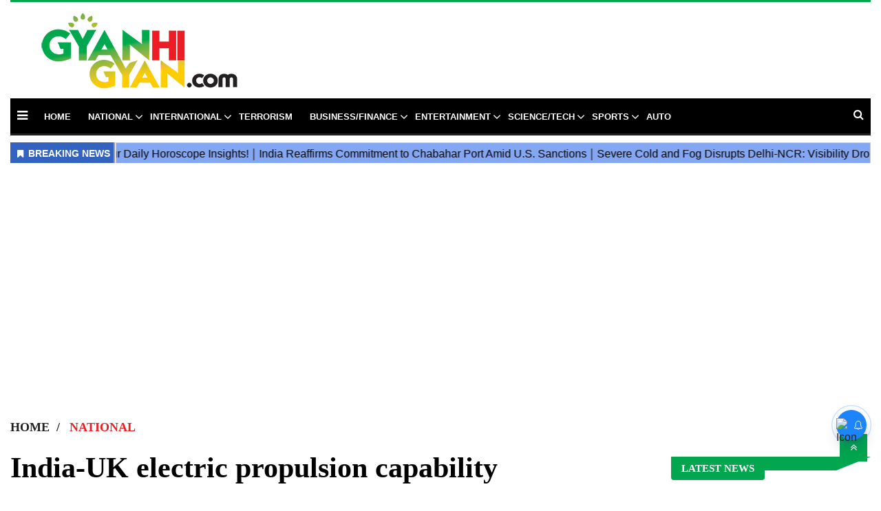

--- FILE ---
content_type: text/html;charset=utf-8
request_url: https://gyanhigyan.com/national/meeting-of-india-uk-electric-propulsion-capability/cid12782626.htm
body_size: 16250
content:
<!DOCTYPE HTML><html lang="en"><!--p1--><head><title>India-UK electric propulsion capability partnership meeting held in Delhi</title><script type="application/ld+json">[{"@context": "https://schema.org","@type": "WebPage", "name":"India-UK electric propulsion capability partnership meeting held in Delhi", "description":"New Delhi, Nov 21 (IANS) The Ministry of Defence on Tuesday said that second meeting of India-UK Electric Propulsion Capability Partnership Joint Working Group ", "keywords":"National,Security,DEEP DIVE,Defence,IANS", "url":"https://gyanhigyan.com/national/meeting-of-india-uk-electric-propulsion-capability/cid12782626.htm"}, {"@context": "https://schema.org", "@type": "BreadcrumbList", "itemListElement":[{"@type": "ListItem", "position": 1, "item":{"@type":"Thing", "@id":"https://gyanhigyan.com/","name":"GyanhiGyan"}}, {"@type": "ListItem", "position": 2, "item":{"@type":"Thing", "@id":"https://gyanhigyan.com/national","name":"National"}}]}, {"@context": "https://schema.org","@type": "NewsArticle","mainEntityOfPage": {"@type": "WebPage","@id": "https://gyanhigyan.com/national/meeting-of-india-uk-electric-propulsion-capability/cid12782626.htm", "description":"New Delhi, Nov 21 (IANS) The Ministry of Defence on Tuesday said that second meeting of India-UK Electric Propulsion Capability Partnership Joint Working Group ", "thumbnailUrl":"https://gyanhigyan.com/static/c1e/client/99589/downloaded/3997e6c951c7b5d1da8f693b979f26f7.jpg"},"headline": "India-UK electric propulsion capability partnership meeting held in Delhi","inLanguage":"en","articleBody":"New Delhi, Nov 21 (IANS) The Ministry of Defence on Tuesday said that second meeting of India-UK Electric Propulsion Capability Partnership Joint Working Group took place in New Delhi on Tuesday. It said that both sides discussed issues of the Electric Propulsion Partnership like finalisation of Statement of Technical Requirements (SOTR), Factory Acceptance Test (FAT) procedures, maintenance, Manning Philosophy and System Integration requirement. It said that the meeting was co-chaired by Joint Secretary (Naval Systems), Department of Defence Production Rajeev Prakash and Director, Ships Operations and Capability Integration, Defence Equipment and Support Rear Admiral Steve McCarthy added. --IANS gcb/dan","articleSection": "National", "image": {"@type":"ImageObject","url":"https://gyanhigyan.com/static/c1e/client/99589/downloaded/3997e6c951c7b5d1da8f693b979f26f7.jpg?width=1280&height=720&resizemode=4", "height": "720", "width": "1280" },"datePublished": "2023-11-21T17:27:20+05:30","dateModified": "2023-11-21T17:27:20+05:30","author": {"@type": "Person","name": "Narendra Chaudhary", "url": "https://gyanhigyan.com/_author_/Narendra_Chaudhary/71052"},"publisher": {"@type": "NewsMediaOrganization","name": "GyanhiGyan","logo": {"@type": "ImageObject","url": "https://gyanhigyan.com/static/c1e/static/themes/12/99589/3072/images/gyanhegyanlogo1.webp?width=600&height=60&resizemode=7", "height": "60", "width": "600"}}, "description":"New Delhi, Nov 21 (IANS) The Ministry of Defence on Tuesday said that second meeting of India-UK Electric Propulsion Capability Partnership Joint Working Group ", "keywords":"National,Security,DEEP DIVE,Defence,IANS"}, {"@context":"https://schema.org","@type":"LocalBusiness","name":"GyanhiGyan","address":"","telephone":"","openingHours":["Mo-Su 00:00-23:59"],"description":"","image":"https://gyanhigyan.com/static/c1e/static/themes/12/99589/3072/images/gyanhegyanlogo1.webp","url":"https://gyanhigyan.com/"}, {"@context": "https://schema.org", "@type": "NewsMediaOrganization", "name": "GyanhiGyan", "url": "https://gyanhigyan.com","logo": {"@type": "ImageObject","url": "https://gyanhigyan.com/static/c1e/static/themes/12/99589/3072/images/gyanhegyanlogo1.webp?width=600&height=60&resizemode=7", "height": "60", "width": "600"}}]</script><meta name="description" content="New Delhi, Nov 21 (IANS) The Ministry of Defence on Tuesday said that second meeting of India-UK Electric Propulsion Capability Partnership Joint Working Group "/><meta name="keywords" content="National,Security,DEEP DIVE,Defence,IANS"><meta name="news_keywords" content="National,Security,DEEP DIVE,Defence,IANS"><meta name="robots" content="index, follow, max-snippet:-1, max-video-preview:-1, max-image-preview:large"/><meta content="NOODP" name="robots"/><link rel="canonical" href="https://gyanhigyan.com/national/meeting-of-india-uk-electric-propulsion-capability/cid12782626.htm"/><link rel="amphtml" href="https://gyanhigyan.com/amp/national/meeting-of-india-uk-electric-propulsion-capability/cid12782626.htm"/><meta name="twitter:card" content="summary_large_image"/><meta name="twitter:title" content="India-UK electric propulsion capability partnership meeting held in Delhi"/><meta name="twitter:description" content="New Delhi, Nov 21 (IANS) The Ministry of Defence on Tuesday said that second meeting of India-UK Electric Propulsion Capability Partnership Joint Working Group "/><meta name="twitter:image" content="https://gyanhigyan.com/static/c1e/client/99589/downloaded/3997e6c951c7b5d1da8f693b979f26f7.jpg"/><meta property="og:title" content="India-UK electric propulsion capability partnership meeting held in Delhi"/><meta property="og:type" content="article"/><meta property="og:url" content="https://gyanhigyan.com/national/meeting-of-india-uk-electric-propulsion-capability/cid12782626.htm"/><meta property="og:image" content="https://gyanhigyan.com/static/c1e/client/99589/downloaded/3997e6c951c7b5d1da8f693b979f26f7.jpg"/><meta property="og:description" content="New Delhi, Nov 21 (IANS) The Ministry of Defence on Tuesday said that second meeting of India-UK Electric Propulsion Capability Partnership Joint Working Group "/><meta property="article:published_time" content="2023-11-21T17:27:20+05:30"/><meta property="article:modified_time" content="2023-11-21T17:27:20+05:30"/><meta property="fb:pages" content="162669690794550"/><meta property="fb:app_id" content="691088651489246"/><meta itemprop="name" content="India-UK electric propulsion capability partnership meeting held in Delhi"/><meta itemprop="image" content="https://gyanhigyan.com/static/c1e/client/99589/downloaded/3997e6c951c7b5d1da8f693b979f26f7.jpg"/><meta itemprop="description" content="New Delhi, Nov 21 (IANS) The Ministry of Defence on Tuesday said that second meeting of India-UK Electric Propulsion Capability Partnership Joint Working Group "/><meta itemprop="url" content="https://gyanhigyan.com/national/meeting-of-india-uk-electric-propulsion-capability/cid12782626.htm"/><link rel="icon" href="https://gyanhigyan.com/static/c1e/static/themes/12/99589/3072/images/favicon.png"><link rel="preload" as="style" href="https://gyanhigyan.com/static/c1e/static/themes/12/99589/3072/css/style.css"><link rel="preload" as="style" href="https://gyanhigyan.com/static/c1e/static/themes/css/bootstrap4.3.1.min.css"><link rel="preload" as="style" href="https://gyanhigyan.com/static/c1e/static/themes/css/font-awesome.min.css">
    

    
    <!-- cwv=2.0 -->

    <script> var c1e_id = "99589:3072";</script>
    <script>var is_c1e_pubdomain = "//gyanhigyan.com";</script>
    <script>var is_c1e_enable = true; </script>
   
    <meta name="viewport" content="width=device-width, initial-scale=1.0">
    <meta name="robots" content="max-image-preview:large">
    <meta name="dmca-site-verification" content="alAwVHVtN1BzYUZzSjNjR2tZbGluQT090">
    <link rel="preconnect" as="script" href="googletagmanager.com">
    <link rel="preconnect" as="script" href="instagram.com">
    <link rel="preconnect" as="script" href="platform.twitter.com">
    <link rel="preconnect" as="script" href="www.gstatic.com">
    <link rel="preconnect" as="script" href="static.clmbtech.com">
    <link rel="preconnect" as="script" href="googleads.com">
    <link rel="preconnect" as="script" href="pagead2.googlesyndication.com">
    <link rel="preconnect" href="https://fonts.googleapis.com">
    <link rel="preconnect" href="https://fonts.gstatic.com" crossorigin="">
    <style>
        .modal-body-icon img,
        img {
            margin: 0 auto;
            max-width: 100%
        }
        
        img{
            display:block !important;
        }
        
        #article_image_1{
            
            display:none !important;
        }

        .site-nav>ul>li.hasChild>a:after {
            font-family: FontAwesome;
            font-style: normal;
            font-weight: 400;
            text-decoration: inherit;
            padding-right: .5em;
            top: 2px;
            position: absolute
        }

        .popUp-main ul li a,
        .site-nav li a {
            text-transform: uppercase
        }

        .scrollToTop {
            text-decoration: none
        }

        img {
            display: block
        }

        ul {
            padding-left: 0;
            list-style: none
        }

        .logoContainer {
            width: 30%;
            float: left
        }

        #modalCookie1 .modal-body {
            padding: 0
        }

        .modal-body-icon {
            box-sizing: border-box;
            float: left;
            width: 25%;
            height: 80px;
            position: relative
        }

        .modal-body-icon img {
            max-height: 100%;
            display: block
        }

        .scrollToTop,
        .site-nav>ul>li:nth-child(n+10),
        img[src=""] {
            display: none
        }

        .modal-body-message {
            box-sizing: border-box;
            padding: 0 .2em 0 1.286em;
            float: left;
            width: 75%;
            font-size: 16px;
            line-height: 1.45em;
            font-weight: 700;
            color: #666 !important
        }

        #modalCookie1 .modal-footer {
            position: relative;
            margin: .25em .25em 0 0;
            padding: 0;
            border: 0
        }

        #modalCookie1 .modal-footer button.btn.btn-secondary {
            background: 0;
            color: #007bff;
            border: 0;
            font-weight: 800;
            text-transform: uppercase;
            font-size: 14px
        }

        #modalCookie1 .modal-footer button.btn.btn-primary {
            box-shadow: 0 2px 5px 0 rgba(0, 0, 0, .16), 0 2px 6px 0 rgba(0, 0, 0, .12);
            border-radius: 0 !important
        }

        .headerTop {
            border-top: 3px solid #01a64f;
            width: 100%;
            float: left
        }

        .sideMenuToggle {
            float: left;
            margin-right: 12px;
            padding-right: 12px;
            padding-top: 12px;
            padding-bottom: 12px;
            margin-left: 10px
        }

        .sideMenuToggle a {
            font-size: 18px;
            color: #fff
        }

        .site-nav ul li {
            position: relative;
            padding-top: 13px;
            padding-bottom: 15px
        }

        .site-nav ul li>.submenu {
            position: absolute;
            left: 0;
            display: none;
            color: #fff;
            z-index: 9;
            padding: 10px;
            list-style: none;
            border-radius: 0 0 5px 5px;
            box-shadow: rgba(0, 0, 0, .2) 1px 1px 3px 0;
            background-color: #000;
            top: 51px;
            border: 1px solid rgba(221, 221, 221, .23);
            min-width: 200px;
            text-align: left;
            max-height: 150px;
            overflow-x: hidden
        }

        .site-nav>ul>li.hasChild>a:after {
            content: "\f107";
            color: #fff;
            font-size: 18px;
            right: 1px;
            padding-top: 12px;
            padding-bottom: 12px
        }

        .site-nav ul li>.submenu li a {
            color: #fff;
            margin: 0;
            font-size: 13px;
            width: 100%;
            display: block
        }

        .site-nav ul li>.submenu li {
            margin: 5px 0;
            width: 100%;
            float: left;
            padding: 0
        }

        .site-nav ul li>.submenu li:first-child {
            margin-top: 0
        }

        .popUp-main ul li>.submenu li:last-child,
        .site-nav ul li>.submenu li:last-child {
            margin-bottom: 0
        }

        .site-nav {
            float: left
        }

        .site-nav li a {
            float: left;
            margin: 4px 25px 0 0;
            font-weight: 800;
            font-size: 13px;
            color: #fff;
            text-decoration: none !important
        }

        .nav-main {
            border-bottom: 3px solid #212121;
            position: relative;
            float: left;
            width: 100%;
            background-color: #000
        }

        .nav-main .search-main {
            float: right;
            position: relative;
            padding-top: 12px;
            padding-bottom: 8px;
            margin-right: 10px
        }

        .nav-main .search-main a.searchBtn {
            color: #fff;
            font-size: 16px
        }

        .nav-main .search-main .serchBox-main {
            position: absolute;
            top: 9px;
            right: 30px;
            width: 0;
            visibility: hidden;
            opacity: 0
        }

        .nav-main .search-main .searchD {
            position: relative;
            width: 100%
        }

        .nav-main .search-main .searchD:after {
            width: 0;
            height: 0;
            border-top: 10px solid transparent;
            border-bottom: 10px solid transparent;
            border-left: 10px solid #333;
            position: absolute;
            top: 7px;
            right: -10px;
            content: " "
        }

        .nav-main .search-main .searchD input {
            height: 34px;
            width: 100%;
            border: 1px solid #a9a9a9;
            padding: 5px 10px
        }

        .popUp-main {
            position: fixed;
            left: -100%;
            top: 0;
            width: 100%;
            background: rgba(0, 0, 0, .9);
            z-index: 999
        }

        .popUp-main .popup-inner {
            height: 100vh;
            overflow-y: auto;
            position: relative;
            padding-left: 24px;
            padding-right: 24px
        }

        .popUp-main .close {
            color: #fff;
            opacity: 1;
            z-index: 1;
            background-color: rgba(0, 0, 0, .05);
            border-radius: 10px;
            line-height: 0;
            padding-bottom: 12px;
            margin-bottom: 36px;
            margin-top: 48px;
            width: 100%;
            text-align: left;
            font-size: 48px;
            font-weight: 400
        }

        .popUp-main .popup-inner .site-nav__list {
            display: block;
            margin-top: 9%
        }

        body {
            font-family: Roboto, sans-serif !important;
            margin: 0;
            padding: 0;
            background-color: #fff !important;
            color: #333;
            overflow-x: hidden;
        }

        .popUp-main ul li {
            margin-bottom: 0;
            padding: 8px 24px 0 8px;
            width: 25%;
            display: inline-block;
            vertical-align: top
        }

        .popUp-main ul li a {
            color: #fff;
            font-size: 16px;
            font-weight: 700;
            display: inline-block;
            margin-bottom: 8px
        }

        .popUp-main ul li .submenu {
            width: 100%
        }

        .popUp-main ul li>.submenu li:first-child {
            margin-top: 10px
        }

        .popUp-main ul li>.submenu li {
            position: relative;
            width: 100%;
            padding: 0;
            margin: 0
        }

        .popUp-main ul li>.submenu li a {
            font-size: 16px;
            font-weight: 400
        }

        .logoContainer a.logo {
            display: block;
            position: relative;
            height: 140px
        }

        .logoContainer a img {
            width: auto !important;
            position: absolute;
            top: 0;
            right: 0;
            left: 0;
            bottom: 0;
            max-width: 100%;
            max-height: 100%;
            margin: auto;
            padding: 10px 0;
            height: 100%;
        }

        .social-icon-share a:last-child {
            margin-right: 0
        }

        .social-icon-share a {
            display: inline-block;
            margin-right: 3px
        }

        .social-icon-share a i {
            width: 35px;
            height: 35px;
            text-align: center;
            color: #fff;
            font-size: 19px;
            border-radius: 20px;
            padding: 8px
        }

        .social-icon-share a i.fa.fa-twitter {
            background-color: #51acef
        }

        .social-icon-share a i.fa.fa-facebook {
            background-color: #3956a5
        }

        .social-icon-share a i.fa.fa-pinterest-p {
            background-color: #cb2027
        }

        .social-icon-share a i.fa.fa-linkedin {
            background-color: #0472af
        }

        .social-icon-share a i.fa.fa-whatsapp {
            background-color: #40a600
        }

        .scrollToTop {
            background-color: #01a64f;
            height: 40px;
            width: 40px;
            color: #fff;
            font-size: 16px;
            text-align: center;
            line-height: 40px;
            position: fixed;
            right: 20px;
            bottom: 49px;
            z-index: 9
        }

        h2.title-heading,
        h2.title-heading a {
            line-height: 34px;
            border-radius: 4px;
            color: #fff;
            margin: 0;
            border-color: #01a64f;
            background-color: #01a64f;
            font-weight: 700;
            text-transform: uppercase;
            font-size: 15px
        }

        .title-headinMain {
            margin: 15px auto 18px;
            font-size: 22px;
            font-family: Roboto;
            line-height: 1em;
            font-weight: 700;
            position: relative;
            text-align: left
        }

        .title-headinMain:before {
            width: 100%;
            right: -33px;
            position: absolute;
            left: 0;
            top: 0;
            content: '';
            border-style: solid;
            border-color: #01a64f transparent transparent;
            border-width: 20px 50px 0 0;
            background: 0
        }

        h2.title-heading,
        h2.title-heading a {
            position: relative
        }

        h2.title-heading {
            display: inline-block;
            padding: 0 15px
        }

        h2.title-heading a {
            display: inline-block;
            padding: 0
        }

        .rhs-ad {
            margin-top: 15px;
            width: 100%;
            float: left
        }

        .native-items {
            width: 100%;
            float: left
        }

        .social-icon-share {
            text-align: center
        }

        .article-summary {
            font-family:Roboto, serif !important
        }

        .social {
            float: right
        }

        .article h1 {
            font-family: Roboto;
            font-weight: 900;
            font-size: 42px;
            line-height: 1.5;
            margin-bottom: 12px;
            color: #000
        }

        .container {
            max-width: 1400px !important
        }

        @media (min-width:1200px) {
            .container {
                padding-left: 24px;
                padding-right: 24px
            }
        }

        @media (max-width:1199px) {
            .site-nav li a {
                margin: 4px 18px 0 0
            }

            .site-nav>ul>li.hasChild>a:after {
                top: 2px;
                right: -4px
            }
        }

        @media (max-width:992px) {
            .nav-main .site-nav {
                display: none
            }
        }

        @media (max-width:767px) {
            .popUp-main ul li .submenu {
                padding-left: 30px;
                min-width: 200px;
                text-align: left;
                max-height: 150px;
                overflow-x: hidden;
                background: #2e2b2b
            }

            .logoContainer {
                width: 45%;
                float: left
            }

            .headerTop {
                padding-top: 10px;
                padding-bottom: 10px;
            }

            .popUp-main ul li a {
                font-size: 15px;
                line-height: 21px;
                margin-bottom: 0
            }

            .popUp-main ul li {
                margin-bottom: 10px;
                padding: 0 20px 0 0
            }

            .article h1 {
                font-size: 28px;
                line-height: 34px
            }

            .social {
                float: none !important;
                margin-top: 5px
            }

            .relatedRow.shareStory.social-icon-share {
                margin: 0 !important
            }

            .nav-main .search-main .searchD:after {
                content: "";
                border-top: 10px solid transparent;
                border-right: 10px solid transparent;
                border-left: 10px solid transparent;
                border-bottom: 10px solid #333;
                top: -20px;
                position: absolute;
                right: 0
            }
        }

        @media (max-width:479px) {
            .logoContainer {
                text-align: center
            }

            .headerTop {
                padding-top: 0;
                padding-bottom: 0;
                border-top: 0
            }

            .logoContainer {
                max-width: none;
                width: 100%
            }

            .logoContainer a img {
                position: absolute;
                top: 0;
                right: 0;
                left: 0;
                bottom: 0;
                max-height: 100%;
                margin: auto;
                max-width: 100%
            }

            .popUp-main ul li {
                width: 100%
            }

            .popUp-main .popup-inner {
                padding: 30px
            }

            .popUp-main .close {
                top: 30px
            }

            .topside_ad {
                display: none
            }

            .site-header__menu.js-header-menu.nav-main {
                position: absolute;
                left: 0;
                top: 0;
                right: 0;
                border: 0;
                margin: 0;
                padding-right: 15px;
                padding-left: 15px;
                z-index: 99
            }

            .col-lg-12.col-md-12.col-sm-12.mob_none {
                position: unset
            }

            .template-header {
                position: relative;
                margin: 0;
                height: 57px;
                overflow: hidden;
            }

            .logoContainer a.logo {
                height: 54px !important;
                max-width: 200px;
                margin: 0 auto;
                z-index: 111
            }

            .nav-main .search-main,
            .sideMenuToggle {
                padding-top: 14px
            }

            .social {
                float: none !important;
                margin-top: 5px
            }

            .relatedRow.shareStory.social-icon-share {
                margin: 0 !important
            }
        }

        .date,
        .social {
            display: inline-block
        }

        .card-box {
            word-break: break-word
        }

        section.section1 {
            border-bottom: 1px solid #212121;
            margin-bottom: 30px;
            padding-bottom: 10px
        }

        .relatedRow.shareStory.social-icon-share {
            text-align: left
        }

        .social .social-icon-share {
            margin-top: 0 !important
        }

        .date {
            vertical-align: middle;
            padding: 8px 0
        }

        .storyshow-subhead {
            margin-bottom: 12px;
            border-bottom: 0;
            padding-bottom: 0;
            min-height: 40px;
        }

        .article-summary {
            margin-bottom: 10px;
            border-bottom: 1px solid #e8e8e8;
            padding-bottom: 10px
        }

        .card-box.img-box img {
            max-width: 100%;
            height: auto;
            width: 100%;
            margin-bottom: 20px;
            min-height: 46px;
        }

        .container_wrapper {
            position: relative !important;
            max-width: 1400px;
            margin: 0 auto
        }

        .topside_ad {
            position: absolute;
            top: 18px;
            right: 5%;
            width: 60%;
            margin: 0 auto
        }

        .headinMain_breadcrums h3 {
            font-family: Roboto;
            color: #212121;
            text-transform: uppercase;
            font-weight: 600;
            line-height: 1em;
            font-size: 1.1rem
        }

        .headinMain_breadcrums {
            padding: 10px 0;
            display: inline-block
        }

        .headinMain_breadcrums h3:after {
            content: "/";
            padding: 0 10px
        }

        .headinMain_breadcrums:last-child h3:after {
            content: ""
        }

        .card-box p a,
        .headinMain_breadcrums h3.active_sec,
        .popUp-main ul li a:hover,
        .site-nav li a:hover {
            color: #ed1d24;
        }

        .article section.section1 {
            border: 0;
            margin: 0
        }

        .rhs-ad div {
            margin: 0 auto;
            width: 300px !important
        }

        @media (max-width:768px) {
            .rhs-ad div {
                margin: 0 auto;
                width: 100% !important
            }
        }

        ul.submenu:after {
            bottom: 100%;
            left: 19%;
            border: 8px solid transparent;
            content: " ";
            height: 0;
            width: 0;
            position: absolute;
            border-color: rgb(0 0 0 / 0);
            border-bottom-color: #000;
            margin-left: -5px;
            z-index: 1111;
            animation: .3s cubic-bezier(.25, .46, .45, .94) both slide-top
        }

        .story-byline a {
            color: #ed1d24 !important
        }

        @media (max-width:1024px) {
            .logoContainer {
                width: 100%;
                float: left
            }

            .rhs-ad div {
                margin: 0 auto;
                width: 100% !important
            }
        }

        .par_breadcrumbs {
            min-height: 46px !important;
        }

        .colombiaonerequestsend,
        .colombiarequestsend {
            min-height: 46px !important;
            background: #ccc
        }

        .ticker-row {
            height: 46px !important;
            overflow: hidden !important;
        }

        .lhs[data-ua="d"] {
            min-height: 110px !important;
        }

        .rhs[data-ua="d"] {
            min-height: 250px !important;
        }

        .ads-height-350 {
            min-height: 360px !important;
            overflow: hidden;
        }

        .story-wrapper {
            min-height: 360px !important;
        }

        @media (max-width: 800px) {
            .lhs[data-ua="m"] {
                min-height: 250px !important;
            }

            .lhs[data-ua="d"],
            .rhs[data-ua="d"] {
                display: none !important;
            }
        }

        /* Bootstrap */
        *,
        *,
        ::after,
        ::before {
            box-sizing: border-box
        }

        html {
            font-family: sans-serif;
            line-height: 1.15;
            -webkit-text-size-adjust: 100%
        }

        article,
        header,
        nav,
        section {
            display: block
        }

        body {
            margin: 0;
            font-family: Roboto, 'Noto-Sans', sans-serif;
            font-size: 1rem;
            font-weight: 400;
            line-height: 1.5;
            color: #212529;
            text-align: left;
            background-color: #fff
        }

        h1,
        h3 {
            margin-top: 0;
            margin-bottom: .5rem
        }

        ul {
            margin-top: 0;
            margin-bottom: 1rem
        }

        ul ul {
            margin-bottom: 0
        }

        a {
            color: #007bff;
            text-decoration: none;
            background-color: transparent
        }

        a:not([href]):not([tabindex]) {
            color: inherit;
            text-decoration: none
        }

        img {
            vertical-align: middle;
            border-style: none
        }

        button {
            border-radius: 0
        }

        button,
        input {
            margin: 0;
            font-family: inherit;
            font-size: inherit;
            line-height: inherit
        }

        button,
        input {
            overflow: visible
        }

        button {
            text-transform: none
        }

        [type=button],
        button {
            -webkit-appearance: button
        }

        [type=button]::-moz-focus-inner,
        button::-moz-focus-inner {
            padding: 0;
            border-style: none
        }

        ::-webkit-file-upload-button {
            font: inherit;
            -webkit-appearance: button
        }

        h1,
        h3 {
            margin-bottom: .5rem;
            font-weight: 500;
            line-height: 1.2
        }

        h1 {
            font-size: 2.5rem
        }

        h3 {
            font-size: 1.75rem
        }

        .container {
            width: 100%;
            max-width: 1400px !important;
            padding-right: 15px;
            padding-left: 15px;
            margin-right: auto;
            margin-left: auto
        }

        .row {
            display: -ms-flexbox;
            display: flex;
            -ms-flex-wrap: wrap;
            flex-wrap: wrap;
            margin-right: -15px;
            margin-left: -15px
        }

        .col-lg-12,
        .col-md-12,
        .col-md-3,
        .col-md-9,
        .col-sm-12 {
            position: relative;
            width: 100%;
            padding-right: 15px;
            padding-left: 15px
        }

        @media (min-width:576px) {
            .col-sm-12 {
                -ms-flex: 0 0 100%;
                flex: 0 0 100%;
                max-width: 100%
            }
        }

        @media (min-width:768px) {
            .col-md-3 {
                -ms-flex: 0 0 25%;
                flex: 0 0 25%;
                max-width: 25%
            }

            .col-md-9 {
                -ms-flex: 0 0 75%;
                flex: 0 0 75%;
                max-width: 75%
            }

            .col-md-12 {
                -ms-flex: 0 0 100%;
                flex: 0 0 100%;
                max-width: 100%
            }
        }

        @media (min-width:992px) {
            .col-lg-12 {
                -ms-flex: 0 0 100%;
                flex: 0 0 100%;
                max-width: 100%
            }
        }

        .btn {
            display: inline-block;
            font-weight: 400;
            color: #212529;
            text-align: center;
            vertical-align: middle;
            background-color: transparent;
            border: 1px solid transparent;
            padding: .375rem .75rem;
            font-size: 1rem;
            line-height: 1.5;
            border-radius: .25rem
        }

        .btn-primary {
            color: #fff;
            background-color: #007bff;
            border-color: #007bff
        }

        .btn-secondary {
            color: #fff;
            background-color: #6c757d;
            border-color: #6c757d
        }

        .fade:not(.show) {
            opacity: 0
        }

        .nav {
            display: -ms-flexbox;
            display: flex;
            -ms-flex-wrap: wrap;
            flex-wrap: wrap;
            padding-left: 0;
            margin-bottom: 0;
            list-style: none
        }

        .close {
            float: right;
            font-size: 1.5rem;
            font-weight: 700;
            line-height: 1;
            color: #000;
            text-shadow: 0 1px 0 #fff;
            opacity: .5
        }

        button.close {
            padding: 0;
            background-color: transparent;
            border: 0;
            -webkit-appearance: none;
            -moz-appearance: none;
            appearance: none
        }

        .modal {
            position: fixed;
            top: 0;
            left: 0;
            z-index: 1050;
            display: none;
            width: 100%;
            height: 100%;
            overflow: hidden;
            outline: 0
        }

        .modal-dialog {
            position: relative;
            width: auto;
            margin: .5rem
        }

        .modal.fade .modal-dialog {
            -webkit-transform: translate(0, -50px);
            transform: translate(0, -50px)
        }

        .modal-content {
            position: relative;
            display: -ms-flexbox;
            display: flex;
            -ms-flex-direction: column;
            flex-direction: column;
            width: 100%;
            background-color: #fff;
            background-clip: padding-box;
            border: 1px solid rgba(0, 0, 0, .2);
            border-radius: .3rem;
            outline: 0
        }

        .modal-body {
            position: relative;
            -ms-flex: 1 1 auto;
            flex: 1 1 auto;
            padding: 1rem
        }

        .modal-footer {
            display: -ms-flexbox;
            display: flex;
            -ms-flex-align: center;
            align-items: center;
            -ms-flex-pack: end;
            justify-content: flex-end;
            padding: 1rem;
            border-top: 1px solid #dee2e6;
            border-bottom-right-radius: .3rem;
            border-bottom-left-radius: .3rem
        }

        .modal-footer>:not(:first-child) {
            margin-left: .25rem
        }

        .modal-footer>:not(:last-child) {
            margin-right: .25rem
        }

        @media (min-width:576px) {
            .modal-dialog {
                max-width: 500px;
                margin: 1.75rem auto
            }
        }

        .clearfix::after {
            display: block;
            clear: both;
            content: ""
        }
    </style>
    <link media="all" onload="this.media='all'" rel="stylesheet" href="https://gyanhigyan.com/static/c1e/static/themes/12/99589/3072/css/style.css">
    <link media="all" onload="this.media='all'" rel="stylesheet" href="https://gyanhigyan.com/static/c1e/static/themes/css/bootstrap4.3.1.min.css">
    <link media="all" onload="this.media='all'" rel="stylesheet" href="https://gyanhigyan.com/static/c1e/static/themes/css/font-awesome.min.css">
        
    <script class="ga_tag" async="" src="https://www.googletagmanager.com/gtag/js?id=G-KRHRV9FLMQ"></script>
    <script async="" class="ga_tag_init">window.dataLayer = window.dataLayer || []; function gtag() { dataLayer.push(arguments); } gtag("js", new Date()); gtag("config", "G-KRHRV9FLMQ")</script>
 
       
<script src="https://gyanhigyan.com/static/c1e/static/themes/js/rendering.js"></script>
                              <script>!function(e){var n="https://s.go-mpulse.net/boomerang/";if("False"=="True")e.BOOMR_config=e.BOOMR_config||{},e.BOOMR_config.PageParams=e.BOOMR_config.PageParams||{},e.BOOMR_config.PageParams.pci=!0,n="https://s2.go-mpulse.net/boomerang/";if(window.BOOMR_API_key="D5CTW-67PST-TDXV9-5HX56-925BT",function(){function e(){if(!r){var e=document.createElement("script");e.id="boomr-scr-as",e.src=window.BOOMR.url,e.async=!0,o.appendChild(e),r=!0}}function t(e){r=!0;var n,t,a,i,d=document,O=window;if(window.BOOMR.snippetMethod=e?"if":"i",t=function(e,n){var t=d.createElement("script");t.id=n||"boomr-if-as",t.src=window.BOOMR.url,BOOMR_lstart=(new Date).getTime(),e=e||d.body,e.appendChild(t)},!window.addEventListener&&window.attachEvent&&navigator.userAgent.match(/MSIE [67]\./))return window.BOOMR.snippetMethod="s",void t(o,"boomr-async");a=document.createElement("IFRAME"),a.src="about:blank",a.title="",a.role="presentation",a.loading="eager",i=(a.frameElement||a).style,i.width=0,i.height=0,i.border=0,i.display="none",o.appendChild(a);try{O=a.contentWindow,d=O.document.open()}catch(_){n=document.domain,a.src="javascript:var d=document.open();d.domain='"+n+"';void 0;",O=a.contentWindow,d=O.document.open()}if(n)d._boomrl=function(){this.domain=n,t()},d.write("<bo"+"dy onload='document._boomrl();'>");else if(O._boomrl=function(){t()},O.addEventListener)O.addEventListener("load",O._boomrl,!1);else if(O.attachEvent)O.attachEvent("onload",O._boomrl);d.close()}function a(e){window.BOOMR_onload=e&&e.timeStamp||(new Date).getTime()}if(!window.BOOMR||!window.BOOMR.version&&!window.BOOMR.snippetExecuted){window.BOOMR=window.BOOMR||{},window.BOOMR.snippetStart=(new Date).getTime(),window.BOOMR.snippetExecuted=!0,window.BOOMR.snippetVersion=14,window.BOOMR.url=n+"D5CTW-67PST-TDXV9-5HX56-925BT";var i=document.currentScript||document.getElementsByTagName("script")[0],o=i.parentNode,r=!1,d=document.createElement("link");if(d.relList&&"function"==typeof d.relList.supports&&d.relList.supports("preload")&&"as"in d)window.BOOMR.snippetMethod="p",d.href=window.BOOMR.url,d.rel="preload",d.as="script",d.addEventListener("load",e),d.addEventListener("error",function(){t(!0)}),setTimeout(function(){if(!r)t(!0)},3e3),BOOMR_lstart=(new Date).getTime(),o.appendChild(d);else t(!1);if(window.addEventListener)window.addEventListener("load",a,!1);else if(window.attachEvent)window.attachEvent("onload",a)}}(),"".length>0)if(e&&"performance"in e&&e.performance&&"function"==typeof e.performance.setResourceTimingBufferSize)e.performance.setResourceTimingBufferSize();!function(){if(BOOMR=e.BOOMR||{},BOOMR.plugins=BOOMR.plugins||{},!BOOMR.plugins.AK){var n=""=="true"?1:0,t="",a="aoihlqfydfy3s2lk7suq-f-f736cf18f-clientnsv4-s.akamaihd.net",i="false"=="true"?2:1,o={"ak.v":"39","ak.cp":"1061679","ak.ai":parseInt("630907",10),"ak.ol":"0","ak.cr":10,"ak.ipv":4,"ak.proto":"h2","ak.rid":"370c632","ak.r":42199,"ak.a2":n,"ak.m":"","ak.n":"ff","ak.bpcip":"3.144.117.0","ak.cport":60506,"ak.gh":"184.25.112.185","ak.quicv":"","ak.tlsv":"tls1.3","ak.0rtt":"","ak.0rtt.ed":"","ak.csrc":"-","ak.acc":"","ak.t":"1768619177","ak.ak":"hOBiQwZUYzCg5VSAfCLimQ==[base64]/bYAexqG5xAWdImlNDL9cw5TPxmkKOJO8qgMbioeTA9tcdjgIzHM+jeauT/zmZZfb0ru3HeNiYlYmQWV+RUh5nN6CMw+Iqh+lGRnoOqqqAksgkKbRh67S8E0xRnQYQ+ZdtnpiJdC6jTih2NTUCSqrMeliETHx7j+c=","ak.pv":"28","ak.dpoabenc":"","ak.tf":i};if(""!==t)o["ak.ruds"]=t;var r={i:!1,av:function(n){var t="http.initiator";if(n&&(!n[t]||"spa_hard"===n[t]))o["ak.feo"]=void 0!==e.aFeoApplied?1:0,BOOMR.addVar(o)},rv:function(){var e=["ak.bpcip","ak.cport","ak.cr","ak.csrc","ak.gh","ak.ipv","ak.m","ak.n","ak.ol","ak.proto","ak.quicv","ak.tlsv","ak.0rtt","ak.0rtt.ed","ak.r","ak.acc","ak.t","ak.tf"];BOOMR.removeVar(e)}};BOOMR.plugins.AK={akVars:o,akDNSPreFetchDomain:a,init:function(){if(!r.i){var e=BOOMR.subscribe;e("before_beacon",r.av,null,null),e("onbeacon",r.rv,null,null),r.i=!0}return this},is_complete:function(){return!0}}}}()}(window);</script></head>

<body class="">

    <div class="container_wrapper">
        <header class="template-header bt_header" id="myHeader">
            <div class="container">
               <div class="template-header-inner">
                  <div class="row">
                     <div class="col-sm-12">
                        <div class="headerTop">
                           <div id="HeaderlogoIn" class="logoContainer "><a href="https://gyanhigyan.com/" title="" class="logo"><img src="/static/c1e/static/themes/12/99589/3072/images/gyan-hi-gyan-logo.png" alt="gyan hi gyan" width="82" height="54"></a></div>
                        </div>
                     </div>
                     <div class="col-lg-12 col-md-12 col-sm-12 mob_none ">
                        <div class="site-header__menu js-header-menu nav-main">
                           <div class="sideMenuToggle"><a class="site-header__hamburger sideMenuB donot" href="javascript:void(0)" role="button" aria-label="main menu"><i class="fa fa-bars" aria-hidden="true"></i></a></div>
                           <nav class="site-nav">
                              <ul class="site-nav__list nav header-menu " itemtype="http://www.schema.org/SiteNavigationElement" itemscope="">
                                 <li itemprop="name" content="home" class="site-nav__item"><a itemprop="url" content="https://gyanhigyan.com/" class="site-nav__link" href="https://gyanhigyan.com/">home</a></li>
                                 <li itemprop="name" content="National" class="site-nav__item hasChild"><a itemprop="url" content="https://gyanhigyan.com/national" class="" aria-expanded="" href="https://gyanhigyan.com/national">National</a>
                                    <ul class="submenu">
                                       <li class="site-nav__item"><a class="" href="https://gyanhigyan.com/national/politics">Politics</a></li>
                                       <li class="site-nav__item"><a class="" href="https://www.gyanhigyan.com/national/crime-disaster-accident">Crime/Disaster/Accident</a>
                                       </li>
                                       <li class="site-nav__item"><a class="" href="https://gyanhigyan.com/national/defence-security">Defence/Security</a>
                                       </li>
                                       <li class="site-nav__item"><a class="" href="https://gyanhigyan.com/national/society">Society</a></li>
                                       <li class="site-nav__item"><a class="" href="https://gyanhigyan.com/national/immigration-law-rights">Immigration/Law/Rights</a>
                                       </li>
                                       <li class="site-nav__item"><a class="" href="https://gyanhigyan.com/national/diplomacy">Diplomacy</a></li>
                                       <li class="site-nav__item"><a class="" href="https://gyanhigyan.com/national/education">Education</a></li>
                                    </ul>
                                 </li>
                                 <li itemprop="name" content="International" class="site-nav__item hasChild"><a itemprop="url" content="https://gyanhigyan.com/international" class="" aria-expanded="" href="https://gyanhigyan.com/international">International</a>
                                    <ul class="submenu">
                                       <li class="site-nav__item"><a class="" href="https://gyanhigyan.com/international/neighbourhood">Neighbourhood</a>
                                       </li>
                                       <li class="site-nav__item"><a class="" href="https://gyanhigyan.com/international/china">China</a></li>
                                       <li class="site-nav__item"><a class="" href="https://gyanhigyan.com/international/pakistan">Pakistan</a></li>
                                       <li class="site-nav__item"><a class="" href="https://gyanhigyan.com/international/russia">Russia</a></li>
                                       <li class="site-nav__item"><a class="" href="https://gyanhigyan.com/international/usa">USA</a></li>
                                    </ul>
                                 </li>
                                 <li itemprop="name" content="Terrorism" class="site-nav__item"><a itemprop="url" content="https://gyanhigyan.com/terrorism" class="site-nav__link" href="https://gyanhigyan.com/terrorism">Terrorism</a></li>
                                 <li itemprop="name" content="Business/Finance" class="site-nav__item hasChild"><a itemprop="url" content="https://gyanhigyan.com/business-finance" class="" aria-expanded="" href="https://gyanhigyan.com/business-finance">Business/Finance</a>
                                    <ul class="submenu">
                                       <li class="site-nav__item"><a class="" href="https://gyanhigyan.com/business-finance/market">Market</a></li>
                                    </ul>
                                 </li>
                                 <li itemprop="name" content="Entertainment" class="site-nav__item hasChild"><a itemprop="url" content="https://gyanhigyan.com/entertainment" class="" aria-expanded="" href="https://gyanhigyan.com/entertainment">Entertainment</a>
                                    <ul class="submenu">
                                       <li class="site-nav__item"><a class="" href="https://gyanhigyan.com/entertainment/cinema-showbiz">Cinema/Showbiz</a>
                                       </li>
                                       <li class="site-nav__item"><a class="" href="https://gyanhigyan.com/entertainment/bollywood">Bollywood</a></li>
                                       <li class="site-nav__item"><a class="" href="https://gyanhigyan.com/entertainment/hollywood">Hollywood</a></li>
                                       <li class="site-nav__item"><a class="" href="https://gyanhigyan.com/entertainment/ott">OTT</a></li>
                                       <li class="site-nav__item"><a class="" href="https://gyanhigyan.com/entertainment/south-indian-cinema">Southern
                                             Cinema</a></li>
                                    </ul>
                                 </li>
                                 <li itemprop="name" content="Science/Tech" class="site-nav__item hasChild"><a itemprop="url" content="https://gyanhigyan.com/science-technology" class="" aria-expanded="" href="https://gyanhigyan.com/science-technology">Science/Tech</a>
                                    <ul class="submenu">
                                       <li class="site-nav__item"><a class="" href="https://gyanhigyan.com/science-technology/science">Science</a></li>
                                       <li class="site-nav__item"><a class="" href="https://gyanhigyan.com/science-technology/technology">Technology</a>
                                       </li>
                                    </ul>
                                 </li>
                                 <li itemprop="name" content="Sports" class="site-nav__item hasChild"><a itemprop="url" content="https://gyanhigyan.com/sports" class="" aria-expanded="" href="https://gyanhigyan.com/sports">Sports</a>
                                    <ul class="submenu">
                                       <li class="site-nav__item"><a class="" href="https://gyanhigyan.com/sports/cricket">Cricket</a></li>
                                       <li class="site-nav__item"><a class="" href="https://gyanhigyan.com/sports/football">Football</a></li>
                                       <li class="site-nav__item"><a class="" href="https://gyanhigyan.com/sports/tennis">Tennis</a></li>
                                       <li class="site-nav__item"><a class="" href="https://gyanhigyan.com/sports/badminton">Badminton</a></li>
                                       <li class="site-nav__item"><a class="" href="https://gyanhigyan.com/sports/hockey">Hockey</a></li>
                                       <li class="site-nav__item"><a class="" href="https://gyanhigyan.com/sports/athletics">Athletics</a></li>
                                       <li class="site-nav__item"><a class="" href="https://gyanhigyan.com/sports/other-sports">Other
                                             Sports</a></li>
                                       <li class="site-nav__item"><a class="" href="https://gyanhigyan.com/sports/ipl">IPL
                                             2024</a></li>
                                       <li class="site-nav__item"><a class="" href="https://gyanhigyan.com/sports/icc-cricket-world-cup">ICC
                                             T20 World Cup
                                             2024</a></li>
                                    </ul>
                                 </li>
                                 <li itemprop="name" content="Auto" class="site-nav__item"><a itemprop="url" content="https://gyanhigyan.com/auto" class="site-nav__link" href="https://gyanhigyan.com/auto">Auto</a></li>
                                 <li itemprop="name" content="Lifestyle" class="site-nav__item hasChild"><a itemprop="url" content="https://gyanhigyan.com/lifestyle" class="" aria-expanded="" href="https://gyanhigyan.com/lifestyle">Lifestyle</a>
                                    <ul class="submenu">
                                       <li class="site-nav__item"><a class="" href="https://gyanhigyan.com/lifestyle/health-fitness">Health/Fitness</a></li>
                                       <li class="site-nav__item"><a class="" href="https://gyanhigyan.com/lifestyle/beauty">Beauty</a></li>
                                       <li class="site-nav__item"><a class="" href="https://gyanhigyan.com/lifestyle/fashion">Fashion</a></li>
                                       <li class="site-nav__item"><a class="" href="https://gyanhigyan.com/lifestyle/food">Food</a></li>
                                    </ul>
                                 </li>
                                 <li itemprop="name" content="Art/Culture/Books" class="site-nav__item"><a itemprop="url" content="https://gyanhigyan.com/art-culture-books" class="site-nav__link" href="https://gyanhigyan.com/art-culture-books">Art/Culture/Books</a></li>
                                 <li itemprop="name" content="featured" class="site-nav__item"><a itemprop="url" content="https://gyanhigyan.com/featured" class="site-nav__link" href="https://gyanhigyan.com/featured">featured</a></li>
                                 <li itemprop="name" content="Interviews" class="site-nav__item"><a itemprop="url" content="https://gyanhigyan.com/interviews" class="site-nav__link" href="https://gyanhigyan.com/interviews">Interviews</a></li>
                                 <li itemprop="name" content="Infographic" class="site-nav__item"><a itemprop="url" content="https://gyanhigyan.com/infographic" class="site-nav__link" href="https://gyanhigyan.com/infographic">Infographic</a></li>
                                 <li itemprop="name" content="Religion" class="site-nav__item"><a itemprop="url" content="https://gyanhigyan.com/religion" class="site-nav__link" href="https://gyanhigyan.com/religion">Religion</a></li>
                                 <li itemprop="name" content="Astrology" class="site-nav__item"><a itemprop="url" content="https://gyanhigyan.com/astrology" class="site-nav__link" href="https://gyanhigyan.com/astrology">Astrology</a></li>
                                 <li itemprop="name" content="Environment/Wildlife" class="site-nav__item"><a itemprop="url" content="https://gyanhigyan.com/environment-wildlife" class="site-nav__link" href="https://gyanhigyan.com/environment-wildlife">Environment/Wildlife</a></li>
                                 <li itemprop="name" content="Ajab Gazab" class="site-nav__item"><a itemprop="url" content="https://gyanhigyan.com/ajab-gajab" class="site-nav__link" href="https://gyanhigyan.com/ajab-gajab">Ajab
                                       Gazab</a></li>
                                 <li itemprop="name" content="Viral" class="site-nav__item"><a itemprop="url" content="https://gyanhigyan.com/viral" class="site-nav__link" href="https://gyanhigyan.com/viral">Viral</a></li>
                                 <li itemprop="name" content="Election 2024" class="site-nav__item hasChild"><a itemprop="url" content="https://gyanhigyan.com/election" class="" aria-expanded="" href="https://gyanhigyan.com/election">Election
                                       2024</a>
                                    <ul class="submenu">
                                       <li class="site-nav__item"><a class="" href="https://gyanhigyan.com/election/chattisgarh-legislative-assembly-election">Chattisgarh
                                             Election 2023</a></li>
                                       <li class="site-nav__item"><a class="" href="https://gyanhigyan.com/election/rajasthan-legislative-assembly-election">Rajasthan
                                             Election 2023</a></li>
                                       <li class="site-nav__item"><a class="" href="https://gyanhigyan.com/election/madhya-pradesh-legislative-assembly-election">Madhya
                                             Pradesh Election 2023</a></li>
                                       <li class="site-nav__item"><a class="" href="https://gyanhigyan.com/election/telangana-legislative-assembly-election">Telangana
                                             Election 2023</a></li>
                                       <li class="site-nav__item"><a class="" href="https://gyanhigyan.com/election/mizoram-legislative-assembly-election">Mizoram
                                             Election 2023</a></li>
                                    </ul>
                                 </li>
                                 <li itemprop="name" content="Web Stories" class="site-nav__item"><a itemprop="url" content="https://gyanhigyan.com/web-stories" class="site-nav__link" href="https://gyanhigyan.com/web-stories">Web
                                       Stories</a></li>
                              </ul>
                           </nav>
                           <div class="search-main">
                              <a href="javascript:void(0);" class="searchBtn donot"><i class="fa fa-search" aria-hidden="true"></i></a>
                              <div class="serchBox-main">
                                 <div class="searchD"><input type="text" value="" class="searchBox" id="search_text" onchange="searchText(this)" placeholder="Search"></div>
                              </div>
                           </div>
                        </div>
                     </div>
                  </div>
               </div>
            </div>
            <div class="popUp-main">
               <div class="popup-inner">
                  <button type="button" class="close donot">×</button>
                  <ul class="site-nav__list nav header-menu-sidebar "><li class="site-nav__item"><a class="site-nav__link" href="https://gyanhigyan.com/">home</a></li><li class="site-nav__item hasChild"><a class="" aria-expanded="" href="https://gyanhigyan.com/national">National</a><ul class="submenu"><li class="site-nav__item"><a class="" href="https://gyanhigyan.com/national/politics">Politics</a></li><li class="site-nav__item"><a class="" href="https://www.gyanhigyan.com/national/crime-disaster-accident">Crime/Disaster/Accident</a></li><li class="site-nav__item"><a class="" href="https://gyanhigyan.com/national/defence-security">Defence/Security</a></li><li class="site-nav__item"><a class="" href="https://gyanhigyan.com/national/society">Society</a></li><li class="site-nav__item"><a class="" href="https://gyanhigyan.com/national/immigration-law-rights">Immigration/Law/Rights</a></li><li class="site-nav__item"><a class="" href="https://gyanhigyan.com/national/diplomacy">Diplomacy</a></li><li class="site-nav__item"><a class="" href="https://gyanhigyan.com/national/education">Education</a></li></ul></li><li class="site-nav__item hasChild"><a class="" aria-expanded="" href="https://gyanhigyan.com/international">International</a><ul class="submenu"><li class="site-nav__item"><a class="" href="https://gyanhigyan.com/international/neighbourhood">Neighbourhood</a></li><li class="site-nav__item"><a class="" href="https://gyanhigyan.com/international/china">China</a></li><li class="site-nav__item"><a class="" href="https://gyanhigyan.com/international/pakistan">Pakistan</a></li><li class="site-nav__item"><a class="" href="https://gyanhigyan.com/international/usa">USA</a></li><li class="site-nav__item"><a class="" href="https://gyanhigyan.com/international/russia">Russia</a></li></ul></li><li class="site-nav__item"><a class="site-nav__link" href="https://gyanhigyan.com/terrorism">Terrorism</a></li><li class="site-nav__item hasChild"><a class="" aria-expanded="" href="https://gyanhigyan.com/business-finance">Business/Finance</a><ul class="submenu"><li class="site-nav__item"><a class="" href="https://gyanhigyan.com/business-finance/market">Market</a></li></ul></li><li class="site-nav__item hasChild"><a class="" aria-expanded="" href="https://gyanhigyan.com/entertainment">Entertainment</a><ul class="submenu"><li class="site-nav__item"><a class="" href="https://gyanhigyan.com/entertainment/cinema-showbiz">Cinema/Showbiz</a></li><li class="site-nav__item"><a class="" href="https://gyanhigyan.com/entertainment/bollywood">Bollywood</a></li><li class="site-nav__item"><a class="" href="https://gyanhigyan.com/entertainment/hollywood">Hollywood</a></li><li class="site-nav__item"><a class="" href="https://gyanhigyan.com/entertainment/tv-ott">TV/OTT</a></li><li class="site-nav__item"><a class="" href="https://gyanhigyan.com/entertainment/south-indian-cinema">Southern                                 Cinema</a></li></ul></li><li class="site-nav__item hasChild"><a class="" aria-expanded="" href="https://gyanhigyan.com/science-technology">Science/Tech</a><ul class="submenu"><li class="site-nav__item"><a class="" href="https://gyanhigyan.com/science-technology/science">Science</a></li><li class="site-nav__item"><a class="" href="https://gyanhigyan.com/science-technology/technology">Technology</a></li></ul></li><li class="site-nav__item hasChild"><a class="" aria-expanded="" href="https://gyanhigyan.com/sports">Sports</a><ul class="submenu"><li class="site-nav__item"><a class="" href="https://gyanhigyan.com/sports/cricket">Cricket</a></li><li class="site-nav__item"><a class="" href="https://gyanhigyan.com/sports/football">Football</a></li><li class="site-nav__item"><a class="" href="https://gyanhigyan.com/sports/tennis">Tennis</a></li><li class="site-nav__item"><a class="" href="https://gyanhigyan.com/sports/badminton">Badminton</a></li><li class="site-nav__item"><a class="" href="https://gyanhigyan.com/sports/hockey">Hockey</a></li><li class="site-nav__item"><a class="" href="https://gyanhigyan.com/sports/athletics">Athletics</a></li><li class="site-nav__item"><a class="" href="https://gyanhigyan.com/sports/other-sports">Other                                 Sports</a></li><li class="site-nav__item"><a class="" href="https://gyanhigyan.com/sports/ipl">IPL                                 2024</a></li><li class="site-nav__item"><a class="" href="https://gyanhigyan.com/sports/icc-cricket-world-cup">ICC                                 T20 World Cup 2024</a></li></ul></li><li class="site-nav__item hasChild"><a class="" aria-expanded="" href="https://gyanhigyan.com/lifestyle">lifestyle</a><ul class="submenu"><li class="site-nav__item"><a class="" href="https://gyanhigyan.com/lifestyle/health-fitness">Health/Fitness</a></li><li class="site-nav__item"><a class="" href="https://gyanhigyan.com/lifestyle/beauty">Beauty</a></li><li class="site-nav__item"><a class="" href="https://gyanhigyan.com/lifestyle/fashion">Fashion</a></li><li class="site-nav__item"><a class="" href="https://gyanhigyan.com/lifestyle/food">Food</a></li></ul></li><li class="site-nav__item"><a class="site-nav__link" href="https://gyanhigyan.com/art-culture-books">Art/Culture/Books</a></li><li class="site-nav__item"><a class="site-nav__link" href="https://gyanhigyan.com/featured">featured</a></li><li class="site-nav__item"><a class="site-nav__link" href="https://gyanhigyan.com/interviews">Interviews</a></li><li class="site-nav__item"><a class="site-nav__link" href="https://gyanhigyan.com/infographic">Infographic</a></li><li class="site-nav__item"><a class="site-nav__link" href="https://gyanhigyan.com/religion">Religion</a></li><li class="site-nav__item"><a class="site-nav__link" href="https://gyanhigyan.com/astrology">Astrology</a></li><li class="site-nav__item"><a class="site-nav__link" href="https://gyanhigyan.com/environment-wildlife">Environment/Wildlife</a></li><li class="site-nav__item"><a class="site-nav__link" href="https://gyanhigyan.com/ajab-gajab">Ajab                           Gazab</a></li><li class="site-nav__item"><a class="site-nav__link" href="https://gyanhigyan.com/viral">Viral</a></li><li class="site-nav__item"><a class="site-nav__link" href="https://gyanhigyan.com/web-stories">Web                           Stories</a></li><li class="site-nav__item"><a class="site-nav__link" href="https://gyanhigyan.com/videos">Videos</a></li><li class="site-nav__item hasChild"><a class="" aria-expanded="" href="https://gyanhigyan.com/festivals">Festivals</a><ul class="submenu"><li class="site-nav__item"><a class="" href="https://gyanhigyan.com/festivals/ramadan">Ramadan                                 2024</a></li><li class="site-nav__item"><a class="" href="https://gyanhigyan.com/festivals/navaratri">Navaratri                                 2024</a></li><li class="site-nav__item"><a class="" href="https://gyanhigyan.com/festivals/rama-navami">RamaNavami                                 2023</a></li><li class="site-nav__item"><a class="" href="https://gyanhigyan.com/festivals/rakshabandhan">Raksha                                 Bandhan 2023</a></li><li class="site-nav__item"><a class="" href="https://gyanhigyan.com/festivals/krishna-janmashtami">Krishna Janmashtami 2024</a></li><li class="site-nav__item"><a class="" href="https://gyanhigyan.com/festivals/diwali">Diwali                                 2023</a></li><li class="site-nav__item"><a class="" href="https://gyanhigyan.com/festivals/christmas">Christmas                                 2023</a></li><li class="site-nav__item"><a class="" href="https://gyanhigyan.com/festivals/maha-shivratri">Maha                                 Shivratri 2024</a></li></ul></li><li class="site-nav__item hasChild"><a class="" aria-expanded="" href="https://gyanhigyan.com/election">Election                           2024</a><ul class="submenu"><li class="site-nav__item"><a class="" href="https://gyanhigyan.com/election/chattisgarh-legislative-assembly-election">Chattisgarh                                 Election 2023</a></li><li class="site-nav__item"><a class="" href="https://gyanhigyan.com/election/rajasthan-legislative-assembly-election">Rajasthan                                 Election 2023</a></li><li class="site-nav__item"><a class="" href="https://gyanhigyan.com/election/madhya-pradesh-legislative-assembly-election">Madhya                                 Pradesh Election 2023</a></li><li class="site-nav__item"><a class="" href="https://gyanhigyan.com/election/telangana-legislative-assembly-election">Telangana                                 Election 2023</a></li><li class="site-nav__item"><a class="" href="https://gyanhigyan.com/election/mizoram-legislative-assembly-election">Mizoram                                 Election 2023</a></li><li class="site-nav__item"><a class="" href="https://gyanhigyan.com/election/loksabha-election-2024">Loksabha                                 Election 2024</a></li></ul></li><li class="site-nav__item"><a class="site-nav__link" href="https://gyanhigyan.com/utility-news">Utility                           News</a></li><li class="site-nav__item hasChild"><a class="" aria-expanded="" href="https://gyanhigyan.com/events">Events</a><ul class="submenu"><li class="site-nav__item"><a class="" href="https://gyanhigyan.com/events/republic-day">Republic                                 Day 2024</a></li><li class="site-nav__item"><a class="" href="https://gyanhigyan.com/events/valentines-day">Valentine’s                                 Day 2024</a></li><li class="site-nav__item"><a class="" href="https://gyanhigyan.com/events/international-women-day">International                                 Women’s Day 2024</a></li><li class="site-nav__item"><a class="" href="https://gyanhigyan.com/events/independence-day">Independence                                 Day 2024</a></li></ul></li></ul>
               </div>
            </div>
         </header>
        <article class="bt_middle ">
            <div class="container clearfix ">
                <div class="topside_ad">
                    <div data-position="7" data-ua="d" data-slot="" data-section="home" class="lhs colombiaadcode " id="AS_P_TP_2_D" name="Articleshow-Paid-Top-1-Desktop" data-priority="1">
                        <ins class="adsbygoogle" style="display:inline-block;width:728px;height:90px" data-ad-client="ca-pub-6704379542909908" data-ad-slot="3022756102"></ins>
                        <script class="prod_script">
                            (adsbygoogle = window.adsbygoogle || []).push({});
                        </script>
                    </div>
                </div>
                <section class="wht_middle wht_middleIn clearfix article">
                    <div class="row ">
                        <div class="col-md-12 " style="max-height: 50px !important;">
                            <div data-position="37126029" data-slot="541079" data-section="National" class="lhs colombia " id="ArticleShow_37126029_12782626" name="ArticleShow_37126029" data-priority="1" data-ua="m"></div>
                        </div>
                    </div>
                    <div class="row ticker-row ">
                        <div class="col-md-12 ">
                            <div class="lhs ticker colombiaone " data-section="National" data-priority="1" data-slot="541995" id="AS_O_LHS_2_12782626" data-position="5419951" name="ArticleShow-Organic-LHS-2" c1e_ctid="5736"></div>
                        </div>
                    </div>

                    <div class="row ads-height-350 " style="min-height: 360px !important;">


                        <div class="col-md-12 ads-height-350 " style="min-height: 360px !important;">
                            <!-- <div data-position="71312094" data-slot=""
                                data-section="National" class="lhs colombiaadcode " id="ArticleShow_71312094"
                                name="ArticleShow_71312094" data-priority="2">
                                <ins class="adsbygoogle" style="display:block" data-ad-client="ca-pub-6704379542909908"
                                    data-ad-slot="2329245289" data-ad-format="auto"
                                    data-full-width-responsive="true"></ins>
                                <script class="prod_script" type="text" type="text" type="text">
                                    (adsbygoogle = window.adsbygoogle || []).push({});
                                </script>
                            </div> -->
                        </div>
                    </div>
                    <div class="row">
                        <div class="col-md-12 ">
                            <div class="par_breadcrumbs">
                                <div class="headinMain_breadcrums">
                                    <a href="/" class="">
                                        <h3 class="ch_breadcrumb">Home</h3>
                                    </a>
                                </div>
                                <div class="headinMain_breadcrums">
                                    <a href="https://gyanhigyan.com/national" class="">
                                        <h3 class="ch_breadcrumb">National</h3>
                                    </a>
                                </div>
                                <div class="headinMain_breadcrums">
                                    <a href="" class="">
                                        <h3 class="ch_breadcrumb"></h3>
                                    </a>
                                </div>
                            </div>
                        </div>
                    </div>
                    <div class="row">
                        <div class="col-md-9 ">
                            <section class="section1">
                                <div class="story-wrapper">
                                    <div class="card-box header-box">
                                        <h1 class="story-heading">India-UK electric propulsion capability partnership meeting held in Delhi</h1>
                                        <div class="article-summary">New Delhi, Nov 21 (IANS) The Ministry of Defence on Tuesday said that second meeting of India-UK Electric Propulsion Capability Partnership Joint Working Group took place in New Delhi on Tuesday.</div>
                                        <div class="storyshow-subhead">
                                            <div class="date"><span class="story-category"></span><span class="story-byline">By&nbsp;<a href="https://gyanhigyan.com/_author_/Narendra_Chaudhary/71052" class="">Narendra Chaudhary</a></span>&nbsp;|&nbsp;<span class="story-date">Nov 21, 2023, 17:27 IST</span></div>
                                            <div class="social">
                                                <div class="relatedRow shareStory social-icon-share"><a class="toFb" onclick="colombia.showWin(https://www.facebook.com/sharer.php?u=https://gyanhigyan.com/national/meeting-of-india-uk-electric-propulsion-capability/cid12782626.htm,top=100,left=500,width=600,height=600,location=no,fullscreen=no)" target="_blank"><i class="fa fa-facebook" aria-hidden="true"></i></a><a class="toTwitter" onclick="socialShare('twitter', 'https://gyanhigyan.com/national/meeting-of-india-uk-electric-propulsion-capability/cid12782626.htm','default','default','top=100,left=500,width=600,height=600,location=no,fullscreen=no')" target="_blank"><i class="fa fa-twitter" aria-hidden="true"></i></a><a class="toPinterest" onclick="colombia.showWin(https://in.pinterest.com/pin/create/button?url=https://gyanhigyan.com/national/meeting-of-india-uk-electric-propulsion-capability/cid12782626.htm,top=100,left=500,width=600,height=600,location=no,fullscreen=no)" target="_blank"><i class="fa fa-pinterest-p" aria-hidden="true"></i></a><a class="toLinkedin" onclick="colombia.showWin(https://www.linkedin.com/sharing/share-offsite?url=https://gyanhigyan.com/national/meeting-of-india-uk-electric-propulsion-capability/cid12782626.htm,top=100,left=500,width=600,height=600,location=no,fullscreen=no)" target="_blank"><i class="fa fa-linkedin" aria-hidden="true"></i></a><a class="wtsapp" href="javascript:;" onclick="whatsappShare('https://gyanhigyan.com/national/meeting-of-india-uk-electric-propulsion-capability/cid12782626.htm','default')"><i class="fa fa-whatsapp"></i></a></div>
                                            </div>
                                        </div>
                                    </div>
                                    <div class="card-box img-box">
                                        <img class="main-img" src="https://gyanhigyan.com/static/c1e/client/99589/downloaded/3997e6c951c7b5d1da8f693b979f26f7.jpg?width=968&amp;height=500&amp;resizemode=4" alt="India-UK electric propulsion capability partnership meeting held in Delhi" width="968" height="500">
                                        <div data-position="15" data-slot="" data-section="National" class="lhs imgOverlayAd colombia " data-cb="overlayPaidAd" id="imageOverlay_1_12782626" name="imageOverlay_1" style="margin: 0 auto;" data-priority="2"></div>
                                    </div>
                                    <div class="card-box synopsis"></div>
                                    <div class="card-box body"><div data-position="1" data-priority="1" data-slot="351998" data-section="showPage" class="colombiaone" id="showAS_O_BEL_0" style="margin: 0 auto;"></div>
<p>New Delhi, Nov 21 (IANS) The Ministry of Defence on Tuesday said that second meeting of India-UK Electric Propulsion Capability Partnership Joint Working Group took place in New Delhi on Tuesday. </p>
 <p>It said that both sides discussed issues of the Electric Propulsion Partnership like finalisation of Statement of Technical Requirements (SOTR), Factory Acceptance Test (FAT) procedures, maintenance, Manning Philosophy and System Integration requirement.</p>
<div data-position="2" data-priority="1" data-slot="501322" data-section="showPage" class="colombiaone" id="showAS_O_BEL_1" style="margin: 0 auto;"></div>
<script async src="https://pagead2.googlesyndication.com/pagead/js/adsbygoogle.js?client=ca-pub-6704379542909908"      crossorigin="anonymous"></script> <!-- MASTHD --> <ins class="adsbygoogle"      style="display:inline-block;width:728px;height:90px"      data-ad-client="ca-pub-6704379542909908"      data-ad-slot="7045820695"></ins> <script>      (adsbygoogle = window.adsbygoogle || []).push({}); </script>
 <p>It said that the meeting was co-chaired by Joint Secretary (Naval Systems), Department of Defence Production Rajeev Prakash and Director, Ships Operations and Capability Integration, Defence Equipment and Support Rear Admiral Steve McCarthy added.</p>
 <p>--IANS</p>
<div data-position="2" data-ua="m" data-slot="357546" data-section="belly" class="colombia lhs" id="AS_P_BEL_4_M" name="Articleshow-Paid-Belly-4-Mobile" style="margin: 0 auto;"></div>
 <p>gcb/dan</p>
 <p></p></div>
                                    <!-- <div class="comment_cont"><div class="fb-comments" data-href="https://gyanhigyan.com/national/meeting-of-india-uk-electric-propulsion-capability/cid12782626.htm" data-width="100%" data-numposts="5" data-order-by="social"></div></div>-->
                                </div>
                            </section>
                            <section class="extraList mb-3">
                                <div class="row">
                                    <div class="col-sm-12">
                                        <div class="relatedRow shareStory social-icon-share"><a class="toFb" onclick="colombia.showWin(https://www.facebook.com/sharer.php?u=https://gyanhigyan.com/national/meeting-of-india-uk-electric-propulsion-capability/cid12782626.htm,top=100,left=500,width=600,height=600,location=no,fullscreen=no)" target="_blank"><i class="fa fa-facebook" aria-hidden="true"></i></a><a class="toTwitter" onclick="socialShare('twitter', 'https://gyanhigyan.com/national/meeting-of-india-uk-electric-propulsion-capability/cid12782626.htm','default','default','top=100,left=500,width=600,height=600,location=no,fullscreen=no')" target="_blank"><i class="fa fa-twitter" aria-hidden="true"></i></a><a class="toPinterest" onclick="colombia.showWin(https://in.pinterest.com/pin/create/button?url=https://gyanhigyan.com/national/meeting-of-india-uk-electric-propulsion-capability/cid12782626.htm,top=100,left=500,width=600,height=600,location=no,fullscreen=no)" target="_blank"><i class="fa fa-pinterest-p" aria-hidden="true"></i></a><a class="toLinkedin" onclick="colombia.showWin(https://www.linkedin.com/sharing/share-offsite?url=https://gyanhigyan.com/national/meeting-of-india-uk-electric-propulsion-capability/cid12782626.htm,top=100,left=500,width=600,height=600,location=no,fullscreen=no)" target="_blank"><i class="fa fa-linkedin" aria-hidden="true"></i></a><a class="wtsapp" href="javascript:;" onclick="whatsappShare('https://gyanhigyan.com/national/meeting-of-india-uk-electric-propulsion-capability/cid12782626.htm','default')"><i class="fa fa-whatsapp"></i></a></div>
                                    </div>
                                </div>
                            </section>
                        </div>
                        <div class="col-md-3">
                            <div class="native-items ">
                                <div class="title-headinMain">
                                    <h2 class="title-heading editable  " id="custom_16678491348400"><a href="https://gyanhigyan.com" class="">Latest News</a></h2>
                                </div>
                                <div class="justIn">
                                    <div class="rhs  colombiaone" data-section="National" data-priority="2" data-slot="500808" id="AS_O_RHS_1_12782626" data-position="5008081" name="Articleshow-Organic-RHS-1" style="display: block;" c1e_ctid="6709"></div>
                                </div>
                            </div>
                            <div class="rhs-ad ">
                                <!-- <div data-position="5056053" data-slot=""
                                    data-section="National" class="rhs colombiaadcode "
                                    id="ArticleShow_5056053" name="ArticleShow_5056053" style="margin: 0 auto;"
                                    data-priority="2">
                                    <ins class="adsbygoogle" style="display:inline-block;width:300px;height:250px"
                                        data-ad-client="ca-pub-6704379542909908" data-ad-slot="6395632743"></ins>
                                    <script class="prod_script" type="text" type="text" type="text">
                                        (adsbygoogle = window.adsbygoogle || []).push({});
                                    </script>
                                </div> -->
                            </div>
                            <div class="native-items ">
                                <div class="title-headinMain">
                                    <h2 class="title-heading editable  " id="custom_16678491348421"><a href="https://gyanhigyan.com/national/politics" class="">Politics</a></h2>
                                </div>
                                <div class="mostread">
                                    <div class="rhs  colombiaone" data-section="National" data-priority="3" data-slot="344602" id="AS_O_RHS_2_12782626" data-position="3446021" name="Articleshow-Organic-RHS-2" style="display: block;" c1e_ctid="6709"></div>
                                </div>
                            </div>
                            <div class="rhs-ad ">
                                <div data-position="5066382" data-slot="344631" data-section="National" class="rhs colombia " id="ArticleShow_5066382_12782626" name="ArticleShow_5066382" style="margin: 0 auto;" data-priority="3"></div>
                            </div>
                            <div class="native-items ">
                                <div class="title-headinMain">
                                    <h2 class="title-heading editable  " id="editable_15085739"><a href="https://gyanhigyan.com/entertainment" class="">Entertainment</a></h2>
                                </div>
                                <div class="mostread">
                                    <div class="rhs  colombiaone" data-section="National" data-priority="4" data-slot="500803" id="ArticleShow_15085737_12782626" data-position="15085737" name="ArticleShow_15085737" style="display: block;" c1e_ctid="6709"></div>
                                </div>
                            </div>
                            <!-- <div class="rhs-ad ">
                         <div data-position="5077998" data-slot="" data-section="National" class="rhs colombiaadcode " id="ArticleShow_5077998" name="ArticleShow_5077998" style="margin: 0 auto;" data-priority="6">
                            <ins class="adsbygoogle" style="display:inline-block;width:300px;height:250px" data-ad-client="ca-pub-6704379542909908" data-ad-slot="6395632743"></ins>
                            <script class="prod_script" type="text" type="text" type="text">
                               (adsbygoogle = window.adsbygoogle || []).push({});
                            </script>
                         </div>
                      </div> -->
                            <div class="native-items ">
                                <div class="title-headinMain">
                                    <h2 class="title-heading editable  " id="editable_15160563"><a href="https://gyanhigyan.com/sports" class="">Sports</a></h2>
                                </div>
                                <div class="mostread">
                                    <div class="rhs  colombiaone" data-section="National" data-priority="5" data-slot="500804" id="ArticleShow_15160561_12782626" data-position="15160561" name="ArticleShow_15160561" style="display: block;" c1e_ctid="6709"></div>
                                </div>
                            </div>
                            <div class="rhs-ad ">
                                <div data-position="43458101" data-slot="" data-section="National" class="rhs colombia " id="ArticleShow_43458101_12782626" name="ArticleShow_43458101" style="margin: 0 auto;" data-priority="4"></div>
                            </div>
                            <div class="native-items ">
                                <div class="title-headinMain">
                                    <h2 class="title-heading editable  " id="editable_15249347"><a href="https://gyanhigyan.com/science-technology" class="">Science/Tech</a>
                                    </h2>
                                </div>
                                <div class="mostread">
                                    <div class="rhs  colombiaone" data-section="National" data-priority="6" data-slot="500802" id="ArticleShow_15249343_12782626" data-position="15249343" name="ArticleShow_15249343" style="display: block;" c1e_ctid="6709"></div>
                                </div>
                            </div>
                        </div>
                    </div>
                    <div class="row ">
                        <div class="col-md-12 ">
                            <div data-position="60163503" data-slot="501322" data-section="National" class="lhs colombiaone " id="ArticleShow_60163503_12782626" name="ArticleShow_60163503" style="margin: 0 auto;" data-priority="7" c1e_ctid="6488"></div>
                        </div>
                        <div class="col-md-12 ">
                            <div data-position="63334417" data-slot="501321" data-section="National" class="lhs colombiaone " id="ArticleShow_63334417_12782626" name="ArticleShow_63334417" style="margin: 0 auto;" data-priority="8" template_id="6488"></div>
                        </div>
                        <div class="col-md-12 ">
                            <div data-position="10" data-slot="" data-section="National" class="lhs colombia " id="AS_P_LHS_1_12782626" name="Articleshow-Paid-LHS-1" style="margin: 0 auto;" data-priority="5"></div>
                        </div>
                    </div>
                    <div class="row ">
                        <div class="col-md-12 ">
                            <div class="title-headinMain">
                                <h2 class="title-heading editable  " id="custom_16678491348442"><a href="https://gyanhigyan.com" class="">Around The Web</a></h2>
                            </div>
                            <div class="lhs colombiaone " data-section="National" data-priority="9" data-slot="344581" id="AS_O_LHS_1_12782626" data-position="3445811" name="ArticleShow-Organic-LHS-1" data-lazyload="true" data-max="1000" style="display: block;" template_id="5640"></div>
                        </div>
                    </div>
                </section>
            </div>
        </article>
        <footer class="site-footer bt_footer">
            <div class="container">
               <div class="site-footer_content">
                  <div class="row">
                     <div class="col-md-3">
                        <div id="FooterlogoIn" class="footer_logo "><a href="https://gyanhigyan.com/" title="" class="logo"><img src="/static/c1e/static/themes/12/99589/3072/images/gyan-hi-gyan-f-logo.png?width=170&amp;height=70&amp;resizemode=2" alt="gyan hi gyan" width="170" height="70"></a></div>
                     </div>
                     <div class="col-md-6">
                        <h3 class="footerHeading editable  " id="custom_166728637806010"><a href="https://gyanhigyan.com/about-us/" class="">About Us</a></h3>
                        <p class="editable " id="custom_166971950333711">Planet
                           of News and Information in and round the
                           world across genres of curiosity in the simplest yet
                           straight way possible at your mobile
                           screen. Get latest news updated around categories
                           like Entertainment, Politics, World Events,
                           Lifestyle, Sports, Technology, Science, Automobile,
                           etc from around the globe at one place. </p>
                        <h3 class="footerHeading editable  " id="custom_166728637806010"><a href="https://gyanhigyan.com/contact-us/" class="">Contact Us</a></h3>
                        <p class="editable " id="custom_166971950333711">
                           HackaHolic IT Services Private Limited <br>
                           16, New Atish Market, Maansarovar
                           Jaipur, Rajasthan – 302020 (INDIA)<br>

                           <b>Email:</b> hello@hackaholicit.com <br>
                           <b>Phone:</b> +91-8949469483
                        </p>
                     </div>
                     <div class="col-md-3 followUs">
                        <h3 class="footerHeading editable  " id="custom_166728637806111"><a href="https://gyanhigyan.com" class="">Follow Us
                           </a></h3>
                        <div class="social-icon "><a href="https://www.facebook.com/gyanhigyan" title="Facebook" target="_blank" class=""><i class="fa fa-facebook" aria-hidden="true"></i></a><a href="https://twitter.com/gyanhiigyan" title="Twitter" target="_blank" class=""><i class="fa fa-twitter" aria-hidden="true"></i></a><a href="https://www.instagram.com/gyanhigyan/" title="Instagram" target="_blank" class=""><i class="fa fa-instagram" aria-hidden="true"></i></a></div>
                        <div style="display: flex;">
                           <a href="https://www.dmca.com/Protection/Status.aspx?ID=bcabe606-890b-444d-b7e4-d9541fe8f371&amp;refurl=https://ads.colombiaonline.com/expresso/selfservice/p/c1e/content/pagebuilder.htm?cld=2&amp;groupId=12&amp;templateId=5044&amp;siteId=3072" title="DMCA.com Protection Status" class="dmca-badge"> <img src="https://images.dmca.com/Badges/dmca_protected_16_120.png?ID=bcabe606-890b-444d-b7e4-d9541fe8f371" alt="DMCA.com Protection Status"></a>
                           <script src="https://images.dmca.com/Badges/DMCABadgeHelper.min.js"> </script>
                        </div>
                     </div>
                  </div>
               </div>
            </div>
            <div class="copyright-outer">
               <div class="container">
                  <div class="row">
                     <div class="col-md-12 ">
                        <div class="sub-footer">
                           <p class="copyright">&nbsp; Copyright © 2024
                              HackaHolic IT Services Private Limited</p>
                           <ul class="footer-menu footerMenuTop "><li class=""><a class="" href="https://gyanhigyan.com/">Home</a></li><li class=""><a class="" href="https://gyanhigyan.com/about-us/">About
                                    Us</a></li><li class=""><a class="" href="https://gyanhigyan.com/terms-of-use/">Terms
                                    of Use</a></li><li class=""><a class="" href="https://gyanhigyan.com/privacy-policy/">Privacy
                                    Policy</a></li><li class=""><a class="" href="https://gyanhigyan.com/advertise-with-us/">Advertise
                                    with Us</a></li><li class=""><a class="" href="https://gyanhigyan.com/cookies-policy/">Cookies
                                    Policy</a></li><li class=""><a class="" href="https://gyanhigyan.com/contact-us/">Contact
                                    Us</a></li></ul>
                        </div>
                     </div>
                  </div>
               </div>
            </div>
            <a href="javascript:void(0);" id="scrollToTop" class="scrollToTop donot" style="display: inline;"><i class="fa fa-angle-double-up" aria-hidden="true"></i></a>
         </footer>
    </div>
    <script rel="preload" as="script" class="prod_script" src="https://gyanhigyan.com/static/c1e/static/themes/js/c1.js"></script>
    <script rel="preload" as="script" src="https://gyanhigyan.com/static/c1e/static/themes/js/rendering.js"></script>
    <script async="" rel="preload" as="script" class="prod_script" src="https://gyanhigyan.com/static/c1e/static/themes/js/at.js"></script>
    <script async="" class="prod_script" src="https://gyanhigyan.com/static/c1e/static/themes/js/m360_common.js" defer=""></script>
        <script async="" class="prod_script"> window._izq = window._izq || []; window._izq.push(["init"]); </script>
        <script async="" class="prod_script" src="https://cdn.izooto.com/scripts/2abcb3ed8a2ae7dddf84ad8f4b30fd6d52ebe160.js"></script>
    
    <script async="" class="prod_script" src="https://gyanhigyan.com/static/c1e/static/themes/js/underscore-min.js" defer=""></script>
    <script async="" src="https://pagead2.googlesyndication.com/pagead/js/adsbygoogle.js?client=ca-pub-6704379542909908" crossorigin="anonymous" class="prod_script"></script>
    <script async="" class="head_script">var belly_ad = '<div data-position="a1" data-slot="357959" data-section="Homepage" class="colombia lhs" id="HP_O_LHS_a1" name="Homepage-Paid-LHS-a1"></div>';</script>

    <script>
        $(".searchBtn").click(function () { $(".search-main , .serchBox-main").addClass('active'); toggleSearch(); }); $(".sideMenuB").click(function () { $(".popUp-main").toggleClass("active"); $("body").toggleClass("menuOpen"); }); $(".close").click(function () { $(".popUp-main").removeClass("active"); $("body").removeClass("menuOpen"); }); function toggleSearch() { if ($('.searchBtn i').hasClass('fa-search')) { $('.searchBtn i').toggleClass('fa-search fa-close'); } else { $('.searchBtn i').toggleClass('fa-close fa-search'); $(".serchBox-main").removeClass("active"); } } var header = document.getElementById("myHeader");
        var sticky = header.offsetTop;
        $(document).ready(function () {
            $(window).scroll(function () { if ($(this).scrollTop() > 100) { $('.scrollToTop').fadeIn("slow"); } else { $('.scrollToTop').fadeOut("slow"); } }); $('.scrollToTop').click(function () { $('html, body').animate({ scrollTop: 0 }, 700); return false; });
        }); 
    </script>
    <script>
        /*search js */
        $(document).ready(function () { searchStr = window.location.href.split("?s=")[1], $("#search_str").html(searchStr); }); var searchText = function () { var e = window.location.origin + "/search?s=" + $("#search_text").val(); "" != this.value && window.location.replace(e); }; /*menu js */ var ulClass = 'site-nav__list nav'; var liClass = 'site-nav__item'; var liulClass = 'submenu'; var lianchorClass = 'site-nav__link'; var lidrpClass = 'site-nav__item hasChild'; var lidrpulliAnchor = ''; var lidrpAnchorClass = ''; var data_toggle = ''; var aria_expanded = ''; var ulquick = 'footerMenuTop'; var liquick = ''; var lianchorquick = ''; 
    </script>
    <script async="" class="prod_script">var tpScriptLoaded = !1; function loadExtScript() { tpScriptLoaded || ($.getScript("https://www.instagram.com/embed.js"), $.getScript("https://platform.twitter.com/widgets.js"), tpScriptLoaded = !0) } document.addEventListener("scroll", loadExtScript, { passive: !0 });</script>

<script>
   (function () {
    document.addEventListener("DOMContentLoaded", function () {
        let articleImage = document.getElementById("article_image_1");
        let mainImage = document.querySelector(".main-img");

        if (articleImage && mainImage) {
            mainImage.src = articleImage.src;

            mainImage.onerror = function () {
                console.error("Main image failed to load, replacing with article image src.");
                mainImage.src = articleImage.src;
            };
        }
    });
})();

</script>

</body></html>

--- FILE ---
content_type: text/html; charset=utf-8
request_url: https://www.google.com/recaptcha/api2/aframe
body_size: 266
content:
<!DOCTYPE HTML><html><head><meta http-equiv="content-type" content="text/html; charset=UTF-8"></head><body><script nonce="y8F-2zZupPcdShQUovIVvQ">/** Anti-fraud and anti-abuse applications only. See google.com/recaptcha */ try{var clients={'sodar':'https://pagead2.googlesyndication.com/pagead/sodar?'};window.addEventListener("message",function(a){try{if(a.source===window.parent){var b=JSON.parse(a.data);var c=clients[b['id']];if(c){var d=document.createElement('img');d.src=c+b['params']+'&rc='+(localStorage.getItem("rc::a")?sessionStorage.getItem("rc::b"):"");window.document.body.appendChild(d);sessionStorage.setItem("rc::e",parseInt(sessionStorage.getItem("rc::e")||0)+1);localStorage.setItem("rc::h",'1768619187270');}}}catch(b){}});window.parent.postMessage("_grecaptcha_ready", "*");}catch(b){}</script></body></html>

--- FILE ---
content_type: application/javascript;charset=utf-8
request_url: https://gyanhigyan.com/aud/message?cid=99589:3072&val_101=int:gyanhigyan.com/national&val_102=https://gyanhigyan.com/national/meeting-of-india-uk-electric-propulsion-capability/cid12782626.htm&val_120=0&val_125=1&val_123=National,Security,DEEP%20DIVE,Defence,IANS&val_101=99589:3072
body_size: 214
content:
$cr.cbkf("[{\"uuid\" : \"eed5b4e0-66d6-4b3a-9118-ea04fdde0710-629s\", \"optout\" : \"null\", \"_col_sync\" : \"false\", \"error\" : \"invalid request!!!\", \"cl\" : \"null\", \"dmp_emhash\" : \"null\", \"dmp_phhash\" : \"null\" }]")

--- FILE ---
content_type: application/javascript;charset=utf-8
request_url: https://gyanhigyan.com/cfp/500803/feed.htm?_t=3&_c=cb_500803&_v=0&_u=https%3A//gyanhigyan.com/national/meeting-of-india-uk-electric-propulsion-capability/cid12782626.htm&fpc=eed5b4e0-66d6-4b3a-9118-ea04fdde0710-629s&r=i243c641Q826&strt=1&c1e_ctid=6709
body_size: 2306
content:
cb_500803("{\"id\":\"500803\",\"tp\":{\"6709\":{\"snippet\":\"<style>\\n    .maincoldiv>div{width: 100%;overflow: hidden;}\\n    .maincoldiv>div>div{width: 100%;border-bottom: 1px solid #e5e5e5;padding: 10px 0;overflow: hidden;}\\n    .maincoldiv:nth-child(1)>div>div{padding-top:0;}\\n    .maincoldiv:last-child>div>div{border:none;}\\n    .maincoldiv>div>div>div{width: 100%;margin: 0;}\\n    .maincoldiv>div>div>div>h3{   \\n        margin: 0;\\n        color: #303030;\\n        list-style-position: inside;\\n        overflow: hidden;\\n        display: -webkit-box;\\n        -webkit-line-clamp: 2;\\n        -webkit-box-orient: vertical;\\n        max-height: 48px;\\n        font-family: 'Roboto' !important;\\n        font-size: 0.9rem;\\n        font-weight: 600;\\n        margin-top: 5px;\\n        line-height: 1.5em;\\n        }\\n    .maincoldiv>div>div>div>span {\\n        color: #3263c0;\\n        font-family: 'Roboto';\\n        font-size: .8rem;\\n        font-weight: 400;\\n        text-transform: uppercase;\\n    }\\n    .maincoldiv>div>div>div>h3>a{color: #303030;text-decoration: none;font-family: 'Roboto';}\\n    <\/style>\\n    <div class=\\\"maincoldiv\\\">\\n      <div class=\\\"pcoldiv\\\" id=\\\"adsOrgdivLyr\\\"><\/div>\\n    <\/div>\\n    <script type=\\\"text\/javascript\\\" id=\\\"maincolscript\\\">var coldetect;\/*var htmlD1='\\\"{{titleLength}}60{{titleLength}}\\\"var orghtmlD='\\\"{{titleLength}}90{{titleLength}}\\\",#og#<div><div><span class=\\\"itemDate\\\">{{lastUpdated}}<\/span><h3> <a href=\\\"{{href}}\\\" target=\\\"_self\\\">{{title}}<\/a><\/h3><\/div><\/div>#og#';*\/\\n    <\/script>\\n\"}},\"resArr\":[{\"tId\":6709,\"adSlot\":\"500803\",\"position\":\"1\",\"section\":\"22448\",\"optUrl\":\"https:\/\/www.colombiaonline.com\/privacy-policy.html\",\"optImg\":\"https:\/\/getm360.com\/wp-content\/uploads\/2020\/08\/M360_Logo-1.png\",\"oItems\":[{\"itemId\":\"18125969\",\"tpId\":\"18125969\",\"name\":\"Exciting New Trailer Released for Upcoming Film\",\"url\":\"https:\/\/gyanhigyan.com\/entertainment\/exciting-new-trailer-released-for-upcoming-film\/cid18125969.htm\",\"rurl\":\"https:\/\/gyanhigyan.com\/entertainment\/exciting-new-trailer-released-for-upcoming-film\/cid18125969.htm\",\"desc\":\"The excitement builds as the official trailer for the upcoming film 'The Bride' has just been released. This sneak peek offers a glimpse into the film's intriguing storyline and captivating visuals. \",\"sImg\":[\"https:\/\/gyanhigyan.com\/static\/c1e\/client\/99589\/downloaded\/9f0157320d6e70d4b6fef84f40214611.jpeg\"],\"itemType\":1,\"cid\":\"99589\",\"dt\":{\"lastUpdated\":1768588345000,\"authorDesignation\":\"narendra@hackaholicit.com\",\"title_html\":\"<p>Exciting New Trailer Released for Upcoming Film<\/p>\",\"author\":\"Narendra Chaudhary\",\"categoryUrl\":\"https:\/\/gyanhigyan.com\/entertainment\/\",\"category\":\"Entertainment\"}}],\"success\":1},{\"tId\":6709,\"adSlot\":\"500803\",\"position\":\"2\",\"section\":\"22430\",\"optUrl\":\"https:\/\/www.colombiaonline.com\/privacy-policy.html\",\"optImg\":\"https:\/\/getm360.com\/wp-content\/uploads\/2020\/08\/M360_Logo-1.png\",\"oItems\":[{\"itemId\":\"18125010\",\"tpId\":\"18125010\",\"name\":\"Dwayne Johnson's WWE Return Uncertain Amid Hollywood Commitments\",\"url\":\"https:\/\/gyanhigyan.com\/national\/dwayne-johnsons-wwe-return-uncertain-amid-hollywood\/cid18125010.htm\",\"rurl\":\"https:\/\/gyanhigyan.com\/national\/dwayne-johnsons-wwe-return-uncertain-amid-hollywood\/cid18125010.htm\",\"desc\":\"As WrestleMania season draws near, speculation about Dwayne 'The Rock' Johnson's return to WWE intensifies. However, insiders indicate that various hurdles, including a lack of creative plans and his\",\"sImg\":[\"https:\/\/static.clmbtech.com\/c1e\/static\/client_resources\/99589\/3072\/images\/GyanHiGyanBanner.jpg\"],\"itemType\":1,\"cid\":\"99589\",\"dt\":{\"lastUpdated\":1768572070000,\"authorDesignation\":\"narendra@hackaholicit.com\",\"title_html\":\"<p>Dwayne Johnson's WWE Return Uncertain Amid Hollywood Commitments<\/p>\",\"author\":\"Narendra Chaudhary\",\"categoryUrl\":\"https:\/\/gyanhigyan.com\/national\/\",\"category\":\"National\"}}],\"success\":1},{\"tId\":6709,\"adSlot\":\"500803\",\"position\":\"3\",\"section\":\"22448\",\"optUrl\":\"https:\/\/www.colombiaonline.com\/privacy-policy.html\",\"optImg\":\"https:\/\/getm360.com\/wp-content\/uploads\/2020\/08\/M360_Logo-1.png\",\"oItems\":[{\"itemId\":\"18122228\",\"tpId\":\"18122228\",\"name\":\"Aamir Khan's Fun Encounter at 'Happy Patel' Screening\",\"url\":\"https:\/\/gyanhigyan.com\/entertainment\/aamir-khans-fun-encounter-at-happy-patel-screening\/cid18122228.htm\",\"rurl\":\"https:\/\/gyanhigyan.com\/entertainment\/aamir-khans-fun-encounter-at-happy-patel-screening\/cid18122228.htm\",\"desc\":\"Aamir Khan's recent appearance at the screening of 'Happy Patel' took an amusing turn when paparazzi mistakenly referred to him as 'Sunil Sir'. This light-hearted mix-up occurred as both Aamir and co\",\"sImg\":[\"https:\/\/gyanhigyan.com\/static\/c1e\/client\/99589\/downloaded\/9df4b9b0d97fb69078baa05d678fd833.png\"],\"itemType\":1,\"cid\":\"99589\",\"dt\":{\"lastUpdated\":1768540664000,\"authorDesignation\":\"narendra@hackaholicit.com\",\"title_html\":\"<p>Aamir Khan's Fun Encounter at 'Happy Patel' Screening<\/p>\",\"author\":\"Narendra Chaudhary\",\"categoryUrl\":\"https:\/\/gyanhigyan.com\/entertainment\/\",\"category\":\"Entertainment\"}}],\"success\":1},{\"tId\":6709,\"adSlot\":\"500803\",\"position\":\"4\",\"section\":\"22448\",\"optUrl\":\"https:\/\/www.colombiaonline.com\/privacy-policy.html\",\"optImg\":\"https:\/\/getm360.com\/wp-content\/uploads\/2020\/08\/M360_Logo-1.png\",\"oItems\":[{\"itemId\":\"18120736\",\"tpId\":\"18120736\",\"name\":\"Exciting Trailer Released for Upcoming Film BORDER 2 Featuring Sunny Deol and Others\",\"url\":\"https:\/\/gyanhigyan.com\/entertainment\/exciting-trailer-released-for-upcoming-film-border-2\/cid18120736.htm\",\"rurl\":\"https:\/\/gyanhigyan.com\/entertainment\/exciting-trailer-released-for-upcoming-film-border-2\/cid18120736.htm\",\"desc\":\"The trailer for the much-anticipated film BORDER 2 has just been released, showcasing a star-studded cast including Sunny Deol, Varun, and Diljit. Set to hit theaters on January 23, 2026, this film p\",\"sImg\":[\"https:\/\/gyanhigyan.com\/static\/c1e\/client\/99589\/downloaded\/bd9aa1a33792cdb190ccc32b7afcafa3.jpeg\"],\"itemType\":1,\"cid\":\"99589\",\"dt\":{\"lastUpdated\":1768491275000,\"authorDesignation\":\"narendra@hackaholicit.com\",\"title_html\":\"<p>Exciting Trailer Released for Upcoming Film BORDER 2 Featuring Sunny Deol and Others<\/p>\",\"author\":\"Narendra Chaudhary\",\"categoryUrl\":\"https:\/\/gyanhigyan.com\/entertainment\/\",\"category\":\"Entertainment\"}}],\"success\":1},{\"tId\":6709,\"adSlot\":\"500803\",\"position\":\"5\",\"section\":\"22448\",\"optUrl\":\"https:\/\/www.colombiaonline.com\/privacy-policy.html\",\"optImg\":\"https:\/\/getm360.com\/wp-content\/uploads\/2020\/08\/M360_Logo-1.png\",\"oItems\":[{\"itemId\":\"18117337\",\"tpId\":\"18117337\",\"name\":\"Exciting News: Akshaye Khanna May Return in 'Dhurandhar 2'\",\"url\":\"https:\/\/gyanhigyan.com\/entertainment\/exciting-news-akshaye-khanna-may-return-in-dhurandhar-2\/cid18117337.htm\",\"rurl\":\"https:\/\/gyanhigyan.com\/entertainment\/exciting-news-akshaye-khanna-may-return-in-dhurandhar-2\/cid18117337.htm\",\"desc\":\"The film 'Dhurandhar', featuring Ranveer Singh and Akshaye Khanna, has set the stage for an exciting sequel. Recent reports suggest that Akshaye Khanna may return as Rehman, the dacoit, in 'Dhurandha\",\"sImg\":[\"https:\/\/gyanhigyan.com\/static\/c1e\/client\/99589\/downloaded\/e41d07e47b7d779e96e751ad8475f169.png\"],\"itemType\":1,\"cid\":\"99589\",\"dt\":{\"lastUpdated\":1768452565000,\"authorDesignation\":\"narendra@hackaholicit.com\",\"title_html\":\"<p>Exciting News: Akshaye Khanna May Return in 'Dhurandhar 2'<\/p>\",\"author\":\"Narendra Chaudhary\",\"categoryUrl\":\"https:\/\/gyanhigyan.com\/entertainment\/\",\"category\":\"Entertainment\"}}],\"success\":1},{\"tId\":6709,\"adSlot\":\"500803\",\"position\":\"6\",\"section\":\"22448\",\"optUrl\":\"https:\/\/www.colombiaonline.com\/privacy-policy.html\",\"optImg\":\"https:\/\/getm360.com\/wp-content\/uploads\/2020\/08\/M360_Logo-1.png\",\"oItems\":[{\"itemId\":\"18110819\",\"tpId\":\"18110819\",\"name\":\"Amitabh Bachchan and Hema Malini Celebrate Lohri with Heartfelt Wishes\",\"url\":\"https:\/\/gyanhigyan.com\/entertainment\/amitabh-bachchan-and-hema-malini-celebrate-lohri-with\/cid18110819.htm\",\"rurl\":\"https:\/\/gyanhigyan.com\/entertainment\/amitabh-bachchan-and-hema-malini-celebrate-lohri-with\/cid18110819.htm\",\"desc\":\"Bollywood legends Amitabh Bachchan and Hema Malini recently celebrated Lohri, sharing their festive wishes on Instagram. Bachchan expressed his greetings with a heartfelt caption, while Malini emphas\",\"sImg\":[\"https:\/\/gyanhigyan.com\/static\/c1e\/client\/99589\/downloaded\/baf3f429e01e52b054c636d3c2e8be01.jpg\"],\"itemType\":1,\"cid\":\"99589\",\"dt\":{\"lastUpdated\":1768307700000,\"authorDesignation\":\"narendra@hackaholicit.com\",\"title_html\":\"<p>Amitabh Bachchan and Hema Malini Celebrate Lohri with Heartfelt Wishes<\/p>\",\"author\":\"Narendra Chaudhary\",\"categoryUrl\":\"https:\/\/gyanhigyan.com\/entertainment\/\",\"category\":\"Entertainment\"}}],\"success\":1}],\"ws\":6,\"pn\":1,\"status\":1}")

--- FILE ---
content_type: application/javascript;charset=utf-8
request_url: https://gyanhigyan.com/cfp/351998/feed.htm?_t=3&_c=cb_351998&_v=0&_u=https%3A//gyanhigyan.com/national/meeting-of-india-uk-electric-propulsion-capability/cid12782626.htm&fpc=eed5b4e0-66d6-4b3a-9118-ea04fdde0710-629s&r=S508n846X179&strt=1
body_size: -27
content:
cb_351998("{\"id\":\"351998\",\"pn\":1,\"status\":102,\"fp\":0}")

--- FILE ---
content_type: application/javascript;charset=utf-8
request_url: https://ase.clmbtech.com/colsync?id=
body_size: 485
content:
$cr.cbkf("[{\"uuid\" : \"6747ce80-2319-41b7-99db-ccf13b2735fc-61cg\", \"optout\" : \"null\", \"_col_sync\" : \"false\", \"error\" : \"null\", \"cl\" : \"null\", \"dmp_emhash\" : \"null\", \"dmp_phhash\" : \"null\" }]")

--- FILE ---
content_type: application/javascript;charset=utf-8
request_url: https://gyanhigyan.com/cfp/500808/feed.htm?_t=3&_c=cb_500808&_v=0&_u=https%3A//gyanhigyan.com/national/meeting-of-india-uk-electric-propulsion-capability/cid12782626.htm&fpc=eed5b4e0-66d6-4b3a-9118-ea04fdde0710-629s&r=E490A490B769&strt=1&c1e_ctid=6709
body_size: 1917
content:
cb_500808("{\"id\":\"500808\",\"tp\":{\"6709\":{\"snippet\":\"<style>\\n    .maincoldiv>div{width: 100%;overflow: hidden;}\\n    .maincoldiv>div>div{width: 100%;border-bottom: 1px solid #e5e5e5;padding: 10px 0;overflow: hidden;}\\n    .maincoldiv:nth-child(1)>div>div{padding-top:0;}\\n    .maincoldiv:last-child>div>div{border:none;}\\n    .maincoldiv>div>div>div{width: 100%;margin: 0;}\\n    .maincoldiv>div>div>div>h3{   \\n        margin: 0;\\n        color: #303030;\\n        list-style-position: inside;\\n        overflow: hidden;\\n        display: -webkit-box;\\n        -webkit-line-clamp: 2;\\n        -webkit-box-orient: vertical;\\n        max-height: 48px;\\n        font-family: 'Roboto' !important;\\n        font-size: 0.9rem;\\n        font-weight: 600;\\n        margin-top: 5px;\\n        line-height: 1.5em;\\n        }\\n    .maincoldiv>div>div>div>span {\\n        color: #3263c0;\\n        font-family: 'Roboto';\\n        font-size: .8rem;\\n        font-weight: 400;\\n        text-transform: uppercase;\\n    }\\n    .maincoldiv>div>div>div>h3>a{color: #303030;text-decoration: none;font-family: 'Roboto';}\\n    <\/style>\\n    <div class=\\\"maincoldiv\\\">\\n      <div class=\\\"pcoldiv\\\" id=\\\"adsOrgdivLyr\\\"><\/div>\\n    <\/div>\\n    <script type=\\\"text\/javascript\\\" id=\\\"maincolscript\\\">var coldetect;\/*var htmlD1='\\\"{{titleLength}}60{{titleLength}}\\\"var orghtmlD='\\\"{{titleLength}}90{{titleLength}}\\\",#og#<div><div><span class=\\\"itemDate\\\">{{lastUpdated}}<\/span><h3> <a href=\\\"{{href}}\\\" target=\\\"_self\\\">{{title}}<\/a><\/h3><\/div><\/div>#og#';*\/\\n    <\/script>\\n\"}},\"resArr\":[{\"tId\":6709,\"adSlot\":\"500808\",\"position\":\"1\",\"section\":\"12003\",\"optUrl\":\"https:\/\/www.colombiaonline.com\/privacy-policy.html\",\"optImg\":\"https:\/\/getm360.com\/wp-content\/uploads\/2020\/08\/M360_Logo-1.png\",\"oItems\":[{\"itemId\":\"18126273\",\"tpId\":\"18126273\",\"name\":\"Harnessing Positive Energy in Your Home with Vastu Shastra\",\"url\":\"https:\/\/gyanhigyan.com\/lifestyle\/harnessing-positive-energy-in-your-home-with-vastu-shastra\/cid18126273.htm\",\"rurl\":\"https:\/\/gyanhigyan.com\/lifestyle\/harnessing-positive-energy-in-your-home-with-vastu-shastra\/cid18126273.htm\",\"desc\":\"Explore the profound impact of home energy on your health and relationships through Vastu Shastra. This article delves into the significance of camphor as a purifying agent and offers practical tips \",\"sImg\":[\"https:\/\/gyanhigyan.com\/static\/c1e\/client\/99589\/downloaded\/22a7b5c884dcd142a21b1413ca7c339d.png\"],\"itemType\":1,\"cid\":\"99589\",\"dt\":{\"lastUpdated\":1768619080000,\"authorDesignation\":\"narendra@hackaholicit.com\",\"title_html\":\"<p>Harnessing Positive Energy in Your Home with Vastu Shastra<\/p>\",\"author\":\"Narendra Chaudhary\",\"categoryUrl\":\"https:\/\/gyanhigyan.com\/lifestyle\/\",\"category\":\"lifestyle.\"}}],\"success\":1},{\"tId\":6709,\"adSlot\":\"500808\",\"position\":\"2\",\"section\":\"22433\",\"optUrl\":\"https:\/\/www.colombiaonline.com\/privacy-policy.html\",\"optImg\":\"https:\/\/getm360.com\/wp-content\/uploads\/2020\/08\/M360_Logo-1.png\",\"oItems\":[{\"itemId\":\"18126260\",\"tpId\":\"18126260\",\"name\":\"What Do the Stars Hold for You Today? Discover Your Daily Horoscope Insights!\",\"url\":\"https:\/\/gyanhigyan.com\/astrology\/what-do-the-stars-hold-for-you-today-discover-your-daily\/cid18126260.htm\",\"rurl\":\"https:\/\/gyanhigyan.com\/astrology\/what-do-the-stars-hold-for-you-today-discover-your-daily\/cid18126260.htm\",\"desc\":\"Curious about what today holds for you? Our daily horoscope offers insights into love, career, and health based on your Zodiac sign. Whether you're an Aries seeking to rectify past mistakes or a Libr\",\"sImg\":[\"https:\/\/gyanhigyan.com\/static\/c1e\/client\/99589\/downloaded\/dac0054c52af2bbb188e7fecdb271508.jpg\"],\"itemType\":1,\"cid\":\"99589\",\"dt\":{\"lastUpdated\":1768618428000,\"authorDesignation\":\"narendra@hackaholicit.com\",\"title_html\":\"<p>What Do the Stars Hold for You Today? Discover Your Daily Horoscope Insights!<\/p>\",\"author\":\"Narendra Chaudhary\",\"categoryUrl\":\"https:\/\/gyanhigyan.com\/astrology\/\",\"category\":\"Astrology\"}}],\"success\":1},{\"tId\":6709,\"adSlot\":\"500808\",\"position\":\"3\",\"section\":\"22430\",\"optUrl\":\"https:\/\/www.colombiaonline.com\/privacy-policy.html\",\"optImg\":\"https:\/\/getm360.com\/wp-content\/uploads\/2020\/08\/M360_Logo-1.png\",\"oItems\":[{\"itemId\":\"18126228\",\"tpId\":\"18126228\",\"name\":\"India Reaffirms Commitment to Chabahar Port Amid U.S. Sanctions\",\"url\":\"https:\/\/gyanhigyan.com\/national\/india-reaffirms-commitment-to-chabahar-port-amid-us\/cid18126228.htm\",\"rurl\":\"https:\/\/gyanhigyan.com\/national\/india-reaffirms-commitment-to-chabahar-port-amid-us\/cid18126228.htm\",\"desc\":\"India's Ministry of External Affairs has confirmed its ongoing commitment to the Chabahar Port project in Iran, dismissing rumors of withdrawal. Amid U.S. sanctions, India is actively negotiating wit\",\"sImg\":[\"https:\/\/gyanhigyan.com\/static\/c1e\/client\/99589\/downloaded\/847995c988992fcc2c26b9f3ac4e3995.webp\"],\"itemType\":1,\"cid\":\"99589\",\"dt\":{\"lastUpdated\":1768618002000,\"authorDesignation\":\"narendra@hackaholicit.com\",\"title_html\":\"<p>India Reaffirms Commitment to Chabahar Port Amid U.S. Sanctions<\/p>\",\"author\":\"Narendra Chaudhary\",\"categoryUrl\":\"https:\/\/gyanhigyan.com\/national\/\",\"category\":\"National\"}}],\"success\":1},{\"tId\":6709,\"adSlot\":\"500808\",\"position\":\"4\",\"section\":\"22430\",\"optUrl\":\"https:\/\/www.colombiaonline.com\/privacy-policy.html\",\"optImg\":\"https:\/\/getm360.com\/wp-content\/uploads\/2020\/08\/M360_Logo-1.png\",\"oItems\":[{\"itemId\":\"18126229\",\"tpId\":\"18126229\",\"name\":\"Severe Cold and Fog Disrupts Delhi-NCR: Visibility Drops and Air Quality Deteriorates\",\"url\":\"https:\/\/gyanhigyan.com\/national\/severe-cold-and-fog-disrupts-delhi-ncr-visibility-drops-and\/cid18126229.htm\",\"rurl\":\"https:\/\/gyanhigyan.com\/national\/severe-cold-and-fog-disrupts-delhi-ncr-visibility-drops-and\/cid18126229.htm\",\"desc\":\"Delhi-NCR is grappling with severe cold and dense fog, resulting in drastically reduced visibility and hazardous air quality levels. Flights and trains have faced significant delays, while residents \",\"sImg\":[\"https:\/\/gyanhigyan.com\/static\/c1e\/client\/99589\/downloaded\/93f3a2a1453084f07b3ba04ac6b7d315.webp\"],\"itemType\":1,\"cid\":\"99589\",\"dt\":{\"lastUpdated\":1768617948000,\"authorDesignation\":\"narendra@hackaholicit.com\",\"title_html\":\"<p>Severe Cold and Fog Disrupts Delhi-NCR: Visibility Drops and Air Quality Deteriorates<\/p>\",\"author\":\"Narendra Chaudhary\",\"categoryUrl\":\"https:\/\/gyanhigyan.com\/national\/\",\"category\":\"National\"}}],\"success\":1}],\"ws\":4,\"pn\":1,\"status\":1}")

--- FILE ---
content_type: application/javascript;charset=utf-8
request_url: https://gyanhigyan.com/cfp/500804/feed.htm?_t=3&_c=cb_500804&_v=0&_u=https%3A//gyanhigyan.com/national/meeting-of-india-uk-electric-propulsion-capability/cid12782626.htm&fpc=eed5b4e0-66d6-4b3a-9118-ea04fdde0710-629s&r=V869s392k885&strt=1&c1e_ctid=6709
body_size: 2045
content:
cb_500804("{\"id\":\"500804\",\"tp\":{\"6709\":{\"snippet\":\"<style>\\n    .maincoldiv>div{width: 100%;overflow: hidden;}\\n    .maincoldiv>div>div{width: 100%;border-bottom: 1px solid #e5e5e5;padding: 10px 0;overflow: hidden;}\\n    .maincoldiv:nth-child(1)>div>div{padding-top:0;}\\n    .maincoldiv:last-child>div>div{border:none;}\\n    .maincoldiv>div>div>div{width: 100%;margin: 0;}\\n    .maincoldiv>div>div>div>h3{   \\n        margin: 0;\\n        color: #303030;\\n        list-style-position: inside;\\n        overflow: hidden;\\n        display: -webkit-box;\\n        -webkit-line-clamp: 2;\\n        -webkit-box-orient: vertical;\\n        max-height: 48px;\\n        font-family: 'Roboto' !important;\\n        font-size: 0.9rem;\\n        font-weight: 600;\\n        margin-top: 5px;\\n        line-height: 1.5em;\\n        }\\n    .maincoldiv>div>div>div>span {\\n        color: #3263c0;\\n        font-family: 'Roboto';\\n        font-size: .8rem;\\n        font-weight: 400;\\n        text-transform: uppercase;\\n    }\\n    .maincoldiv>div>div>div>h3>a{color: #303030;text-decoration: none;font-family: 'Roboto';}\\n    <\/style>\\n    <div class=\\\"maincoldiv\\\">\\n      <div class=\\\"pcoldiv\\\" id=\\\"adsOrgdivLyr\\\"><\/div>\\n    <\/div>\\n    <script type=\\\"text\/javascript\\\" id=\\\"maincolscript\\\">var coldetect;\/*var htmlD1='\\\"{{titleLength}}60{{titleLength}}\\\"var orghtmlD='\\\"{{titleLength}}90{{titleLength}}\\\",#og#<div><div><span class=\\\"itemDate\\\">{{lastUpdated}}<\/span><h3> <a href=\\\"{{href}}\\\" target=\\\"_self\\\">{{title}}<\/a><\/h3><\/div><\/div>#og#';*\/\\n    <\/script>\\n\"}},\"resArr\":[{\"tId\":6709,\"adSlot\":\"500804\",\"position\":\"1\",\"section\":\"22450\",\"optUrl\":\"https:\/\/www.colombiaonline.com\/privacy-policy.html\",\"optImg\":\"https:\/\/getm360.com\/wp-content\/uploads\/2020\/08\/M360_Logo-1.png\",\"oItems\":[{\"itemId\":\"18126074\",\"tpId\":\"18126074\",\"name\":\"Lakshya Sen's Brave Effort Falls Short at India Open Quarterfinals\",\"url\":\"https:\/\/gyanhigyan.com\/sports\/lakshya-sens-brave-effort-falls-short-at-india-open\/cid18126074.htm\",\"rurl\":\"https:\/\/gyanhigyan.com\/sports\/lakshya-sens-brave-effort-falls-short-at-india-open\/cid18126074.htm\",\"desc\":\"Lakshya Sen delivered an impressive performance at the India Open quarterfinals, earning applause from the crowd for his skills. Despite a strong start, he ultimately lost to Lin Chun-Yi in a closely\",\"sImg\":[\"https:\/\/gyanhigyan.com\/static\/c1e\/client\/99589\/downloaded\/448bf3f766d34fe7ffc36403faf016da.jpg\"],\"itemType\":1,\"cid\":\"99589\",\"dt\":{\"lastUpdated\":1768608032000,\"authorDesignation\":\"narendra@hackaholicit.com\",\"title_html\":\"<p>Lakshya Sen's Brave Effort Falls Short at India Open Quarterfinals<\/p>\",\"author\":\"Narendra Chaudhary\",\"categoryUrl\":\"https:\/\/gyanhigyan.com\/sports\/\",\"category\":\"Sports\"}}],\"success\":1},{\"tId\":6709,\"adSlot\":\"500804\",\"position\":\"2\",\"section\":\"22450\",\"optUrl\":\"https:\/\/www.colombiaonline.com\/privacy-policy.html\",\"optImg\":\"https:\/\/getm360.com\/wp-content\/uploads\/2020\/08\/M360_Logo-1.png\",\"oItems\":[{\"itemId\":\"18126047\",\"tpId\":\"18126047\",\"name\":\"Washington Sundar Excluded from T20I Series Against New Zealand Due to Injury\",\"url\":\"https:\/\/gyanhigyan.com\/sports\/cricket\/washington-sundar-excluded-from-t20i-series-against-new\/cid18126047.htm\",\"rurl\":\"https:\/\/gyanhigyan.com\/sports\/cricket\/washington-sundar-excluded-from-t20i-series-against-new\/cid18126047.htm\",\"desc\":\"Indian all-rounder Washington Sundar has been ruled out of the upcoming T20I series against New Zealand due to a side strain. The BCCI confirmed his absence and announced Ravi Bishnoi as his replacem\",\"sImg\":[\"https:\/\/gyanhigyan.com\/static\/c1e\/client\/99589\/downloaded\/e20270dae74d3b4479a8ec594dd01e81.jpg\"],\"itemType\":1,\"cid\":\"99589\",\"dt\":{\"lastUpdated\":1768596589000,\"authorDesignation\":\"narendra@hackaholicit.com\",\"title_html\":\"<p>Washington Sundar Excluded from T20I Series Against New Zealand Due to Injury<\/p>\",\"author\":\"Narendra Chaudhary\",\"categoryUrl\":\"https:\/\/gyanhigyan.com\/sports\/\",\"category\":\"Sports\"}}],\"success\":1},{\"tId\":6709,\"adSlot\":\"500804\",\"position\":\"3\",\"section\":\"22450\",\"optUrl\":\"https:\/\/www.colombiaonline.com\/privacy-policy.html\",\"optImg\":\"https:\/\/getm360.com\/wp-content\/uploads\/2020\/08\/M360_Logo-1.png\",\"oItems\":[{\"itemId\":\"18126050\",\"tpId\":\"18126050\",\"name\":\"David Warner Surpasses Virat Kohli in T20 Centuries After Big Bash League Performance\",\"url\":\"https:\/\/gyanhigyan.com\/sports\/cricket\/david-warner-surpasses-virat-kohli-in-t20-centuries-after\/cid18126050.htm\",\"rurl\":\"https:\/\/gyanhigyan.com\/sports\/cricket\/david-warner-surpasses-virat-kohli-in-t20-centuries-after\/cid18126050.htm\",\"desc\":\"In a recent Big Bash League match, David Warner scored his 10th T20 century, surpassing Virat Kohli to become third on the all-time list for T20 centuries. Warner's impressive innings of 110 runs hel\",\"sImg\":[\"https:\/\/gyanhigyan.com\/static\/c1e\/client\/99589\/downloaded\/40199991c1af005c171fc07093bb7197.jpg\"],\"itemType\":1,\"cid\":\"99589\",\"dt\":{\"lastUpdated\":1768596577000,\"authorDesignation\":\"narendra@hackaholicit.com\",\"title_html\":\"<p>David Warner Surpasses Virat Kohli in T20 Centuries After Big Bash League Performance<\/p>\",\"author\":\"Narendra Chaudhary\",\"categoryUrl\":\"https:\/\/gyanhigyan.com\/sports\/\",\"category\":\"Sports\"}}],\"success\":1},{\"tId\":6709,\"adSlot\":\"500804\",\"position\":\"4\",\"section\":\"22450\",\"optUrl\":\"https:\/\/www.colombiaonline.com\/privacy-policy.html\",\"optImg\":\"https:\/\/getm360.com\/wp-content\/uploads\/2020\/08\/M360_Logo-1.png\",\"oItems\":[{\"itemId\":\"18126051\",\"tpId\":\"18126051\",\"name\":\"Radha Yadav's Stellar Performance Leads RCB to Victory Over Gujarat Giants in WPL 2026\",\"url\":\"https:\/\/gyanhigyan.com\/sports\/cricket\/radha-yadavs-stellar-performance-leads-rcb-to-victory-over\/cid18126051.htm\",\"rurl\":\"https:\/\/gyanhigyan.com\/sports\/cricket\/radha-yadavs-stellar-performance-leads-rcb-to-victory-over\/cid18126051.htm\",\"desc\":\"In an exciting match at the WPL 2026, Radha Yadav's outstanding performance led Royal Challengers Bengaluru to a total of 182 runs against Gujarat Giants. Despite a shaky start, Yadav's half-century \",\"sImg\":[\"https:\/\/gyanhigyan.com\/static\/c1e\/client\/99589\/downloaded\/9d9ad0cc14fb3d8c7c3b3994d1d09d7f.jpg\"],\"itemType\":1,\"cid\":\"99589\",\"dt\":{\"lastUpdated\":1768596559000,\"authorDesignation\":\"narendra@hackaholicit.com\",\"title_html\":\"<p>Radha Yadav's Stellar Performance Leads RCB to Victory Over Gujarat Giants in WPL 2026<\/p>\",\"author\":\"Narendra Chaudhary\",\"categoryUrl\":\"https:\/\/gyanhigyan.com\/sports\/\",\"category\":\"Sports\"}}],\"success\":1},{\"tId\":6709,\"adSlot\":\"500804\",\"position\":\"5\",\"section\":\"22450\",\"optUrl\":\"https:\/\/www.colombiaonline.com\/privacy-policy.html\",\"optImg\":\"https:\/\/getm360.com\/wp-content\/uploads\/2020\/08\/M360_Logo-1.png\",\"oItems\":[{\"itemId\":\"18126043\",\"tpId\":\"18126043\",\"name\":\"Lakshya Sen's Journey Ends in Thrilling Quarterfinal at India Open 2026\",\"url\":\"https:\/\/gyanhigyan.com\/sports\/cricket\/lakshya-sens-journey-ends-in-thrilling-quarterfinal-at\/cid18126043.htm\",\"rurl\":\"https:\/\/gyanhigyan.com\/sports\/cricket\/lakshya-sens-journey-ends-in-thrilling-quarterfinal-at\/cid18126043.htm\",\"desc\":\"In a thrilling quarterfinal match at the India Open 2026, Indian badminton player Lakshya Sen fought valiantly against Lin Chun-Yi but ultimately fell short. After winning the first game, Sen struggl\",\"sImg\":[\"https:\/\/gyanhigyan.com\/static\/c1e\/client\/99589\/downloaded\/79eb27667a67c0b8a115f44f273306d5.jpg\"],\"itemType\":1,\"cid\":\"99589\",\"dt\":{\"lastUpdated\":1768596542000,\"authorDesignation\":\"narendra@hackaholicit.com\",\"title_html\":\"<p>Lakshya Sen's Journey Ends in Thrilling Quarterfinal at India Open 2026<\/p>\",\"author\":\"Narendra Chaudhary\",\"categoryUrl\":\"https:\/\/gyanhigyan.com\/sports\/\",\"category\":\"Sports\"}}],\"success\":1}],\"ws\":5,\"pn\":1,\"status\":1}")

--- FILE ---
content_type: application/javascript;charset=utf-8
request_url: https://gyanhigyan.com/cfp/541995/feed.htm?_t=3&_c=cb_541995&_v=0&_u=https%3A//gyanhigyan.com/national/meeting-of-india-uk-electric-propulsion-capability/cid12782626.htm&fpc=null&r=V891k547A60&strt=1&c1e_ctid=5736
body_size: 6629
content:
cb_541995("{\"id\":\"541995\",\"tp\":{\"5736\":{\"snippet\":\"<!DOCTYPE html>\\n<html>\\n<head>\\n    <meta charset=\\\"utf-8\\\">\\n    <meta name=\\\"viewport\\\" content=\\\"width=device-width, initial-scale=1.0\\\">\\n    <script src=\\\"\/static\/c1e\/static\/themes\/js\/jquery3.4.1.min.js\\\" type=\\\"text\/javascript\\\"><\/script>\\n    <script src=\\\"https:\/\/cdnjs.cloudflare.com\/ajax\/libs\/jQuery.Marquee\/1.5.0\/jquery.marquee.min.js\\\" type=\\\"text\/javascript\\\"><\/script>\\n    <link rel=\\\"stylesheet\\\" href=\\\"\/static\/c1e\/static\/themes\/css\/font-awesome.min.css\\\">\\n<style>\\n.marquee {\\n  width: auto;\\n  height : 40px;\\n  overflow: hidden;\\n  border: 1px solid #ccc;\\n  background: #84a7f4;\\n  padding-top: 5px;\\n}\\n\\n.marquee a:hover {\\n    font-weight: 700;\\n}\\n\\n.breakingNews {\\n    float: left;\\n    height: 40px;\\n    background: #3263c0;\\n    padding-top: 8px;\\n    padding-left: 10px;\\n    padding-right: 5px;\\n    font-weight: 600;\\n    color:white;\\n    border-right: groove;\\n    font-size: 14px;\\n}\\n\\n.breakingNews i.fa {\\n    margin-right: 7px;\\n    font-size: 13px;\\n}\\n<\/style>\\n    \\n<\/head>\\n<body style=\\\"padding:0px !important; margin:0px;font-family:'Merriweather Sans',sans-serif,sans-serif\\\">\\n    <div class=\\\"news-scroller\\\" id=\\\"_newsContainer\\\" style=\\\"display:none;padding-top:10px;\\\">\\n        <div class=\\\"breakingNews\\\"><i class=\\\"fa fa-bookmark\\\" aria-hidden=\\\"true\\\"><\/i><span id=\\\"latestNewsHeading\\\">BREAKING NEWS<\/span><\/div>\\n    <div id=\\\"newsScroller\\\" class=\\\"marquee\\\">\\n     <\/div>\\n   <\/div>\\n  \\n  <script>  \\n  function setData(data,__container){\\n        try {       \\n          var mobile = (\/iphone|ipad|ipod|android|blackberry|mini|iemobile|sce|palm|webOS|Opera Mini\/i.test(navigator.userAgent.toLowerCase()));\\n            var desc = '';\\n      var c1eEnable = false;\\n            var scrollableNews = '';\\n      if(typeof parent.top.is_c1e_enable!='undefined' &&  parent.top.is_c1e_enable){\\n        c1eEnable = true;\\n      } \\n      if(mobile){\\n        document.getElementById('latestNewsHeading').style.display = 'none';\\n      }\\n            for(var _i=0; _i<data.length; _i++){\\n        if(data[_i].hasOwnProperty('oItems'))\\n        {\\n          var name = data[_i].oItems[0].hasOwnProperty('name')? data[_i].oItems[0].name : ''; \\n                    var url = data[_i].oItems[0].hasOwnProperty('url')? data[_i].oItems[0].url : ''; \\n          if(_i == 0){\\n                        scrollableNews = '<a href=\\\"'+url+'\\\" target=\\\"_blank\\\" style=\\\"text-decoration:none;color:#000000\\\">' + name + '<\/a>';\\n                    }else{\\n                        scrollableNews = scrollableNews + '<span style=\\\"font-size:18px;margin-left:5px;margin-right:5px;\\\">|<\/span>' + '<a href=\\\"'+url+'\\\" target=\\\"_blank\\\" style=\\\"text-decoration:none;color:#000000\\\">' + name + '<\/a>'; \\n                    }\\n        }\\n       }  \\n             if(scrollableNews){\\n                document.getElementById('newsScroller').innerHTML = scrollableNews;\\n                document.getElementById('_newsContainer').style.display = 'block';\\n                startScroll();\\n             }\\n             \\n        } catch (error) {\\n            console.log(error)\\n        }     \\n    }\\n\\n    function startScroll(){\\n        $('.marquee').marquee({\\n            duration: 16000,\\n            gap: 50,\\n            delayBeforeStart: 1000,\\n            direction: 'left',\\n            duplicated: true,\\n            pauseOnHover: true,\\n            startVisible :  true\\n        });\\n    }\\n  \\n\\n\\n(function(){\\n          if (window.frameElement !== null){\\n            window.frameElement.style.height=\\\"40px\\\"\\n            if($(\\\"link[href*='style.css']\\\", window.parent.document) && $(\\\"link[href*='style.css']\\\", window.parent.document).length > 0){\\n              var linkNode = $(\\\"link[href*='style.css']\\\", window.parent.document)[1] ? $(\\\"link[href*='style.css']\\\", window.parent.document)[1] : $(\\\"link[href*='style.css']\\\", window.parent.document)[0];\\n              window.frameElement.contentWindow.document.head.append(linkNode.cloneNode(true));\\n            }\\n         }\\n      })();\\n\\n <\/script>\\n<\/body>\\n<\/html>\\n\"}},\"resArr\":[{\"tId\":5736,\"adSlot\":\"541995\",\"position\":\"1\",\"section\":\"12003\",\"optUrl\":\"https:\/\/www.colombiaonline.com\/privacy-policy.html\",\"optImg\":\"https:\/\/getm360.com\/wp-content\/uploads\/2020\/08\/M360_Logo-1.png\",\"oItems\":[{\"itemId\":\"18126273\",\"tpId\":\"18126273\",\"name\":\"Harnessing Positive Energy in Your Home with Vastu Shastra\",\"url\":\"https:\/\/gyanhigyan.com\/lifestyle\/harnessing-positive-energy-in-your-home-with-vastu-shastra\/cid18126273.htm\",\"rurl\":\"https:\/\/gyanhigyan.com\/lifestyle\/harnessing-positive-energy-in-your-home-with-vastu-shastra\/cid18126273.htm\",\"desc\":\"Explore the profound impact of home energy on your health and relationships through Vastu Shastra. This article delves into the significance of camphor as a purifying agent and offers practical tips \",\"sImg\":[\"https:\/\/gyanhigyan.com\/static\/c1e\/client\/99589\/downloaded\/22a7b5c884dcd142a21b1413ca7c339d.png\"],\"itemType\":1,\"cid\":\"99589\",\"dt\":{\"lastUpdated\":1768619080000,\"authorDesignation\":\"narendra@hackaholicit.com\",\"title_html\":\"<p>Harnessing Positive Energy in Your Home with Vastu Shastra<\/p>\",\"author\":\"Narendra Chaudhary\",\"categoryUrl\":\"https:\/\/gyanhigyan.com\/lifestyle\/\",\"category\":\"lifestyle.\"}}],\"success\":1},{\"tId\":5736,\"adSlot\":\"541995\",\"position\":\"2\",\"section\":\"22433\",\"optUrl\":\"https:\/\/www.colombiaonline.com\/privacy-policy.html\",\"optImg\":\"https:\/\/getm360.com\/wp-content\/uploads\/2020\/08\/M360_Logo-1.png\",\"oItems\":[{\"itemId\":\"18126260\",\"tpId\":\"18126260\",\"name\":\"What Do the Stars Hold for You Today? Discover Your Daily Horoscope Insights!\",\"url\":\"https:\/\/gyanhigyan.com\/astrology\/what-do-the-stars-hold-for-you-today-discover-your-daily\/cid18126260.htm\",\"rurl\":\"https:\/\/gyanhigyan.com\/astrology\/what-do-the-stars-hold-for-you-today-discover-your-daily\/cid18126260.htm\",\"desc\":\"Curious about what today holds for you? Our daily horoscope offers insights into love, career, and health based on your Zodiac sign. Whether you're an Aries seeking to rectify past mistakes or a Libr\",\"sImg\":[\"https:\/\/gyanhigyan.com\/static\/c1e\/client\/99589\/downloaded\/dac0054c52af2bbb188e7fecdb271508.jpg\"],\"itemType\":1,\"cid\":\"99589\",\"dt\":{\"lastUpdated\":1768618428000,\"authorDesignation\":\"narendra@hackaholicit.com\",\"title_html\":\"<p>What Do the Stars Hold for You Today? Discover Your Daily Horoscope Insights!<\/p>\",\"author\":\"Narendra Chaudhary\",\"categoryUrl\":\"https:\/\/gyanhigyan.com\/astrology\/\",\"category\":\"Astrology\"}}],\"success\":1},{\"tId\":5736,\"adSlot\":\"541995\",\"position\":\"3\",\"section\":\"22430\",\"optUrl\":\"https:\/\/www.colombiaonline.com\/privacy-policy.html\",\"optImg\":\"https:\/\/getm360.com\/wp-content\/uploads\/2020\/08\/M360_Logo-1.png\",\"oItems\":[{\"itemId\":\"18126228\",\"tpId\":\"18126228\",\"name\":\"India Reaffirms Commitment to Chabahar Port Amid U.S. Sanctions\",\"url\":\"https:\/\/gyanhigyan.com\/national\/india-reaffirms-commitment-to-chabahar-port-amid-us\/cid18126228.htm\",\"rurl\":\"https:\/\/gyanhigyan.com\/national\/india-reaffirms-commitment-to-chabahar-port-amid-us\/cid18126228.htm\",\"desc\":\"India's Ministry of External Affairs has confirmed its ongoing commitment to the Chabahar Port project in Iran, dismissing rumors of withdrawal. Amid U.S. sanctions, India is actively negotiating wit\",\"sImg\":[\"https:\/\/gyanhigyan.com\/static\/c1e\/client\/99589\/downloaded\/847995c988992fcc2c26b9f3ac4e3995.webp\"],\"itemType\":1,\"cid\":\"99589\",\"dt\":{\"lastUpdated\":1768618002000,\"authorDesignation\":\"narendra@hackaholicit.com\",\"title_html\":\"<p>India Reaffirms Commitment to Chabahar Port Amid U.S. Sanctions<\/p>\",\"author\":\"Narendra Chaudhary\",\"categoryUrl\":\"https:\/\/gyanhigyan.com\/national\/\",\"category\":\"National\"}}],\"success\":1},{\"tId\":5736,\"adSlot\":\"541995\",\"position\":\"4\",\"section\":\"22430\",\"optUrl\":\"https:\/\/www.colombiaonline.com\/privacy-policy.html\",\"optImg\":\"https:\/\/getm360.com\/wp-content\/uploads\/2020\/08\/M360_Logo-1.png\",\"oItems\":[{\"itemId\":\"18126229\",\"tpId\":\"18126229\",\"name\":\"Severe Cold and Fog Disrupts Delhi-NCR: Visibility Drops and Air Quality Deteriorates\",\"url\":\"https:\/\/gyanhigyan.com\/national\/severe-cold-and-fog-disrupts-delhi-ncr-visibility-drops-and\/cid18126229.htm\",\"rurl\":\"https:\/\/gyanhigyan.com\/national\/severe-cold-and-fog-disrupts-delhi-ncr-visibility-drops-and\/cid18126229.htm\",\"desc\":\"Delhi-NCR is grappling with severe cold and dense fog, resulting in drastically reduced visibility and hazardous air quality levels. Flights and trains have faced significant delays, while residents \",\"sImg\":[\"https:\/\/gyanhigyan.com\/static\/c1e\/client\/99589\/downloaded\/93f3a2a1453084f07b3ba04ac6b7d315.webp\"],\"itemType\":1,\"cid\":\"99589\",\"dt\":{\"lastUpdated\":1768617948000,\"authorDesignation\":\"narendra@hackaholicit.com\",\"title_html\":\"<p>Severe Cold and Fog Disrupts Delhi-NCR: Visibility Drops and Air Quality Deteriorates<\/p>\",\"author\":\"Narendra Chaudhary\",\"categoryUrl\":\"https:\/\/gyanhigyan.com\/national\/\",\"category\":\"National\"}}],\"success\":1},{\"tId\":5736,\"adSlot\":\"541995\",\"position\":\"5\",\"section\":\"22430\",\"optUrl\":\"https:\/\/www.colombiaonline.com\/privacy-policy.html\",\"optImg\":\"https:\/\/getm360.com\/wp-content\/uploads\/2020\/08\/M360_Logo-1.png\",\"oItems\":[{\"itemId\":\"18126230\",\"tpId\":\"18126230\",\"name\":\"Tragic Accident Claims Lives of Couple in Chandauli District\",\"url\":\"https:\/\/gyanhigyan.com\/national\/tragic-accident-claims-lives-of-couple-in-chandauli\/cid18126230.htm\",\"rurl\":\"https:\/\/gyanhigyan.com\/national\/tragic-accident-claims-lives-of-couple-in-chandauli\/cid18126230.htm\",\"desc\":\"A tragic accident in Chandauli district resulted in the deaths of a couple when their motorcycle was struck by a speeding pickup truck. The incident occurred on the Leva-Ilia road, leading to immedia\",\"sImg\":[\"https:\/\/gyanhigyan.com\/static\/c1e\/client\/99589\/downloaded\/316ad354629de17f2e01fa7924d7f576.webp\"],\"itemType\":1,\"cid\":\"99589\",\"dt\":{\"lastUpdated\":1768617888000,\"authorDesignation\":\"narendra@hackaholicit.com\",\"title_html\":\"<p>Tragic Accident Claims Lives of Couple in Chandauli District<\/p>\",\"author\":\"Narendra Chaudhary\",\"categoryUrl\":\"https:\/\/gyanhigyan.com\/national\/\",\"category\":\"National\"}}],\"success\":1},{\"tId\":5736,\"adSlot\":\"541995\",\"position\":\"6\",\"section\":\"22430\",\"optUrl\":\"https:\/\/www.colombiaonline.com\/privacy-policy.html\",\"optImg\":\"https:\/\/getm360.com\/wp-content\/uploads\/2020\/08\/M360_Logo-1.png\",\"oItems\":[{\"itemId\":\"18126231\",\"tpId\":\"18126231\",\"name\":\"BJD President Takes Disciplinary Action Against Leaders Amid Party Unity Efforts\",\"url\":\"https:\/\/gyanhigyan.com\/national\/bjd-president-takes-disciplinary-action-against-leaders\/cid18126231.htm\",\"rurl\":\"https:\/\/gyanhigyan.com\/national\/bjd-president-takes-disciplinary-action-against-leaders\/cid18126231.htm\",\"desc\":\"In a significant move to uphold party integrity, BJD President Naveen Patnaik has suspended two key leaders over allegations of anti-party activities. This action follows the suspension of two MLAs a\",\"sImg\":[\"https:\/\/gyanhigyan.com\/static\/c1e\/client\/99589\/downloaded\/c0d19ab55c568653ab57abe10a315114.webp\"],\"itemType\":1,\"cid\":\"99589\",\"dt\":{\"lastUpdated\":1768617864000,\"authorDesignation\":\"narendra@hackaholicit.com\",\"title_html\":\"<p>BJD President Takes Disciplinary Action Against Leaders Amid Party Unity Efforts<\/p>\",\"author\":\"Narendra Chaudhary\",\"categoryUrl\":\"https:\/\/gyanhigyan.com\/national\/\",\"category\":\"National\"}}],\"success\":1},{\"tId\":5736,\"adSlot\":\"541995\",\"position\":\"7\",\"section\":\"22448\",\"optUrl\":\"https:\/\/www.colombiaonline.com\/privacy-policy.html\",\"optImg\":\"https:\/\/getm360.com\/wp-content\/uploads\/2020\/08\/M360_Logo-1.png\",\"oItems\":[{\"itemId\":\"18126218\",\"tpId\":\"18126218\",\"name\":\"Exploring the Thrills of 'The Rip': A Gripping Netflix Thriller\",\"url\":\"https:\/\/gyanhigyan.com\/entertainment\/exploring-the-thrills-of-the-rip-a-gripping-netflix\/cid18126218.htm\",\"rurl\":\"https:\/\/gyanhigyan.com\/entertainment\/exploring-the-thrills-of-the-rip-a-gripping-netflix\/cid18126218.htm\",\"desc\":\"Dive into the world of 'The Rip,' a gripping Netflix thriller that follows a narcotics team led by Matt Damon and Ben Affleck as they navigate a high-stakes moral dilemma involving a massive stash of\",\"sImg\":[\"https:\/\/gyanhigyan.com\/static\/c1e\/client\/99589\/downloaded\/ee74ffa708fc0c23ff8518d13d398c62.jpg\"],\"itemType\":1,\"cid\":\"99589\",\"dt\":{\"lastUpdated\":1768617404000,\"authorDesignation\":\"narendra@hackaholicit.com\",\"title_html\":\"<p>Exploring the Thrills of 'The Rip': A Gripping Netflix Thriller<\/p>\",\"author\":\"Narendra Chaudhary\",\"categoryUrl\":\"https:\/\/gyanhigyan.com\/entertainment\/\",\"category\":\"Entertainment\"}}],\"success\":1},{\"tId\":5736,\"adSlot\":\"541995\",\"position\":\"8\",\"section\":\"22430\",\"optUrl\":\"https:\/\/www.colombiaonline.com\/privacy-policy.html\",\"optImg\":\"https:\/\/getm360.com\/wp-content\/uploads\/2020\/08\/M360_Logo-1.png\",\"oItems\":[{\"itemId\":\"18126195\",\"tpId\":\"18126195\",\"name\":\"BJP and Allies Secure Victory in Maharashtra Municipal Elections\",\"url\":\"https:\/\/gyanhigyan.com\/national\/bjp-and-allies-secure-victory-in-maharashtra-municipal\/cid18126195.htm\",\"rurl\":\"https:\/\/gyanhigyan.com\/national\/bjp-and-allies-secure-victory-in-maharashtra-municipal\/cid18126195.htm\",\"desc\":\"In a decisive outcome, the Bharatiya Janata Party (BJP) and its allies have secured a majority in the recent municipal elections across Maharashtra. With significant wins in major cities like Mumbai,\",\"sImg\":[\"https:\/\/gyanhigyan.com\/static\/c1e\/client\/99589\/downloaded\/79c89f28d1f9a0d078d65df22f738566.jpg\"],\"itemType\":1,\"cid\":\"99589\",\"dt\":{\"lastUpdated\":1768617123000,\"authorDesignation\":\"narendra@hackaholicit.com\",\"title_html\":\"<p>BJP and Allies Secure Victory in Maharashtra Municipal Elections<\/p>\",\"author\":\"Narendra Chaudhary\",\"categoryUrl\":\"https:\/\/gyanhigyan.com\/national\/\",\"category\":\"National\"}}],\"success\":1},{\"tId\":5736,\"adSlot\":\"541995\",\"position\":\"9\",\"section\":\"22430\",\"optUrl\":\"https:\/\/www.colombiaonline.com\/privacy-policy.html\",\"optImg\":\"https:\/\/getm360.com\/wp-content\/uploads\/2020\/08\/M360_Logo-1.png\",\"oItems\":[{\"itemId\":\"18126175\",\"tpId\":\"18126175\",\"name\":\"False Emergency Landing Video Causes Panic at Jabalpur Railway Station\",\"url\":\"https:\/\/gyanhigyan.com\/national\/false-emergency-landing-video-causes-panic-at-jabalpur\/cid18126175.htm\",\"rurl\":\"https:\/\/gyanhigyan.com\/national\/false-emergency-landing-video-causes-panic-at-jabalpur\/cid18126175.htm\",\"desc\":\"A viral video alleging an emergency landing of a passenger aircraft at Jabalpur Railway Station has sparked panic, but officials have confirmed it is a fake, AI-generated clip. The Airports Authority\",\"sImg\":[\"https:\/\/gyanhigyan.com\/static\/c1e\/client\/99589\/downloaded\/41f208eb3cc5871b4aad0785ff4f57c3.webp\"],\"itemType\":1,\"cid\":\"99589\",\"dt\":{\"lastUpdated\":1768615972000,\"authorDesignation\":\"narendra@hackaholicit.com\",\"title_html\":\"<p>False Emergency Landing Video Causes Panic at Jabalpur Railway Station<\/p>\",\"author\":\"Narendra Chaudhary\",\"categoryUrl\":\"https:\/\/gyanhigyan.com\/national\/\",\"category\":\"National\"}}],\"success\":1},{\"tId\":5736,\"adSlot\":\"541995\",\"position\":\"10\",\"section\":\"22430\",\"optUrl\":\"https:\/\/www.colombiaonline.com\/privacy-policy.html\",\"optImg\":\"https:\/\/getm360.com\/wp-content\/uploads\/2020\/08\/M360_Logo-1.png\",\"oItems\":[{\"itemId\":\"18126166\",\"tpId\":\"18126166\",\"name\":\"Three Arrested in Odisha for Alleged Murder Linked to Cattle Smuggling\",\"url\":\"https:\/\/gyanhigyan.com\/national\/three-arrested-in-odisha-for-alleged-murder-linked-to\/cid18126166.htm\",\"rurl\":\"https:\/\/gyanhigyan.com\/national\/three-arrested-in-odisha-for-alleged-murder-linked-to\/cid18126166.htm\",\"desc\":\"In a shocking incident in Odisha, three individuals have been arrested for their alleged involvement in the murder of a man suspected of cattle smuggling. The incident has drawn sharp criticism from \",\"sImg\":[\"https:\/\/gyanhigyan.com\/static\/c1e\/client\/99589\/downloaded\/49b6f0afd5f6e2f06565f634734d6a90.webp\"],\"itemType\":1,\"cid\":\"99589\",\"dt\":{\"lastUpdated\":1768615941000,\"authorDesignation\":\"narendra@hackaholicit.com\",\"title_html\":\"<p>Three Arrested in Odisha for Alleged Murder Linked to Cattle Smuggling<\/p>\",\"author\":\"Narendra Chaudhary\",\"categoryUrl\":\"https:\/\/gyanhigyan.com\/national\/\",\"category\":\"National\"}}],\"success\":1},{\"tId\":5736,\"adSlot\":\"541995\",\"position\":\"11\",\"section\":\"22430\",\"optUrl\":\"https:\/\/www.colombiaonline.com\/privacy-policy.html\",\"optImg\":\"https:\/\/getm360.com\/wp-content\/uploads\/2020\/08\/M360_Logo-1.png\",\"oItems\":[{\"itemId\":\"18126167\",\"tpId\":\"18126167\",\"name\":\"Uttarakhand High Court Allows Ganga Aarti at Triveni Ghat Amid Legal Dispute\",\"url\":\"https:\/\/gyanhigyan.com\/national\/uttarakhand-high-court-allows-ganga-aarti-at-triveni-ghat\/cid18126167.htm\",\"rurl\":\"https:\/\/gyanhigyan.com\/national\/uttarakhand-high-court-allows-ganga-aarti-at-triveni-ghat\/cid18126167.htm\",\"desc\":\"The Uttarakhand High Court has intervened in a legal dispute regarding the Ganga Aarti at Triveni Ghat, allowing it to continue under specific conditions. This decision prioritizes public interest an\",\"sImg\":[\"https:\/\/gyanhigyan.com\/static\/c1e\/client\/99589\/downloaded\/a8871dcc56569be0432fa3f61f1e995d.webp\"],\"itemType\":1,\"cid\":\"99589\",\"dt\":{\"lastUpdated\":1768615904000,\"authorDesignation\":\"narendra@hackaholicit.com\",\"title_html\":\"<p>Uttarakhand High Court Allows Ganga Aarti at Triveni Ghat Amid Legal Dispute<\/p>\",\"author\":\"Narendra Chaudhary\",\"categoryUrl\":\"https:\/\/gyanhigyan.com\/national\/\",\"category\":\"National\"}}],\"success\":1},{\"tId\":5736,\"adSlot\":\"541995\",\"position\":\"12\",\"section\":\"22430\",\"optUrl\":\"https:\/\/www.colombiaonline.com\/privacy-policy.html\",\"optImg\":\"https:\/\/getm360.com\/wp-content\/uploads\/2020\/08\/M360_Logo-1.png\",\"oItems\":[{\"itemId\":\"18126132\",\"tpId\":\"18126132\",\"name\":\"Violence Erupts During Maharashtra Municipal Elections Amid Tensions\",\"url\":\"https:\/\/gyanhigyan.com\/national\/violence-erupts-during-maharashtra-municipal-elections-amid\/cid18126132.htm\",\"rurl\":\"https:\/\/gyanhigyan.com\/national\/violence-erupts-during-maharashtra-municipal-elections-amid\/cid18126132.htm\",\"desc\":\"The recent municipal elections in Maharashtra have been marred by significant violence and unrest, with clashes reported among political party supporters during the counting of votes. Key incidents o\",\"sImg\":[\"https:\/\/gyanhigyan.com\/static\/c1e\/client\/99589\/downloaded\/67688867c93032b0c3acf5e079e0da16.webp\"],\"itemType\":1,\"cid\":\"99589\",\"dt\":{\"lastUpdated\":1768614105000,\"authorDesignation\":\"narendra@hackaholicit.com\",\"title_html\":\"<p>Violence Erupts During Maharashtra Municipal Elections Amid Tensions<\/p>\",\"author\":\"Narendra Chaudhary\",\"categoryUrl\":\"https:\/\/gyanhigyan.com\/national\/\",\"category\":\"National\"}}],\"success\":1},{\"tId\":5736,\"adSlot\":\"541995\",\"position\":\"13\",\"section\":\"22430\",\"optUrl\":\"https:\/\/www.colombiaonline.com\/privacy-policy.html\",\"optImg\":\"https:\/\/getm360.com\/wp-content\/uploads\/2020\/08\/M360_Logo-1.png\",\"oItems\":[{\"itemId\":\"18126133\",\"tpId\":\"18126133\",\"name\":\"RSS Chief Mohan Bhagwat Highlights India's Global Role at Hindu Conference\",\"url\":\"https:\/\/gyanhigyan.com\/national\/rss-chief-mohan-bhagwat-highlights-indias-global-role-at\/cid18126133.htm\",\"rurl\":\"https:\/\/gyanhigyan.com\/national\/rss-chief-mohan-bhagwat-highlights-indias-global-role-at\/cid18126133.htm\",\"desc\":\"At a recent Hindu and Youth Conference in Gangapur, Mohan Bhagwat, the RSS Chief, articulated a vision for India's future, emphasizing the unique character of Hindu society. He called for unity among\",\"sImg\":[\"https:\/\/gyanhigyan.com\/static\/c1e\/client\/99589\/downloaded\/d130dba36c111561726b35f23639db7c.webp\"],\"itemType\":1,\"cid\":\"99589\",\"dt\":{\"lastUpdated\":1768614064000,\"authorDesignation\":\"narendra@hackaholicit.com\",\"title_html\":\"<p>RSS Chief Mohan Bhagwat Highlights India's Global Role at Hindu Conference<\/p>\",\"author\":\"Narendra Chaudhary\",\"categoryUrl\":\"https:\/\/gyanhigyan.com\/national\/\",\"category\":\"National\"}}],\"success\":1},{\"tId\":5736,\"adSlot\":\"541995\",\"position\":\"14\",\"section\":\"22430\",\"optUrl\":\"https:\/\/www.colombiaonline.com\/privacy-policy.html\",\"optImg\":\"https:\/\/getm360.com\/wp-content\/uploads\/2020\/08\/M360_Logo-1.png\",\"oItems\":[{\"itemId\":\"18126144\",\"tpId\":\"18126144\",\"name\":\"Political and Social Repercussions Emerge from NEET Student's Mysterious Death in Patna\",\"url\":\"https:\/\/gyanhigyan.com\/national\/political-and-social-repercussions-emerge-from-neet\/cid18126144.htm\",\"rurl\":\"https:\/\/gyanhigyan.com\/national\/political-and-social-repercussions-emerge-from-neet\/cid18126144.htm\",\"desc\":\"The tragic and suspicious death of a NEET aspirant in Patna has ignited significant political and social reactions. Prashant Kishor, a prominent political figure, has called for a fresh and impartial\",\"sImg\":[\"https:\/\/gyanhigyan.com\/static\/c1e\/client\/99589\/downloaded\/3002c2b54f81e1f5415ea66eee963d20.webp\"],\"itemType\":1,\"cid\":\"99589\",\"dt\":{\"lastUpdated\":1768614020000,\"authorDesignation\":\"narendra@hackaholicit.com\",\"title_html\":\"<p>Political and Social Repercussions Emerge from NEET Student's Mysterious Death in Patna<\/p>\",\"author\":\"Narendra Chaudhary\",\"categoryUrl\":\"https:\/\/gyanhigyan.com\/national\/\",\"category\":\"National\"}}],\"success\":1},{\"tId\":5736,\"adSlot\":\"541995\",\"position\":\"15\",\"section\":\"22430\",\"optUrl\":\"https:\/\/www.colombiaonline.com\/privacy-policy.html\",\"optImg\":\"https:\/\/getm360.com\/wp-content\/uploads\/2020\/08\/M360_Logo-1.png\",\"oItems\":[{\"itemId\":\"18126145\",\"tpId\":\"18126145\",\"name\":\"Delhi's Ambitious Plan to Combat Air Pollution Announced by Chief Minister\",\"url\":\"https:\/\/gyanhigyan.com\/national\/delhis-ambitious-plan-to-combat-air-pollution-announced-by\/cid18126145.htm\",\"rurl\":\"https:\/\/gyanhigyan.com\/national\/delhis-ambitious-plan-to-combat-air-pollution-announced-by\/cid18126145.htm\",\"desc\":\"Delhi's Chief Minister Rekha Gupta has introduced an ambitious action plan to address the city's air pollution crisis. The plan aims to significantly reduce PM 2.5 levels over the next four years, em\",\"sImg\":[\"https:\/\/gyanhigyan.com\/static\/c1e\/client\/99589\/downloaded\/701fded75a79ad36581a864699f93b07.webp\"],\"itemType\":1,\"cid\":\"99589\",\"dt\":{\"lastUpdated\":1768613978000,\"authorDesignation\":\"narendra@hackaholicit.com\",\"title_html\":\"<p>Delhi's Ambitious Plan to Combat Air Pollution Announced by Chief Minister<\/p>\",\"author\":\"Narendra Chaudhary\",\"categoryUrl\":\"https:\/\/gyanhigyan.com\/national\/\",\"category\":\"National\"}}],\"success\":1},{\"tId\":5736,\"adSlot\":\"541995\",\"position\":\"16\",\"section\":\"22430\",\"optUrl\":\"https:\/\/www.colombiaonline.com\/privacy-policy.html\",\"optImg\":\"https:\/\/getm360.com\/wp-content\/uploads\/2020\/08\/M360_Logo-1.png\",\"oItems\":[{\"itemId\":\"18126106\",\"tpId\":\"18126106\",\"name\":\"Suvendu Adhikari Files \u20B9100 Crore Defamation Suit Against Mamata Banerjee\",\"url\":\"https:\/\/gyanhigyan.com\/national\/suvendu-adhikari-files-\u20B9100-crore-defamation-suit-against\/cid18126106.htm\",\"rurl\":\"https:\/\/gyanhigyan.com\/national\/suvendu-adhikari-files-\u20B9100-crore-defamation-suit-against\/cid18126106.htm\",\"desc\":\"In a pivotal moment for West Bengal's political scene, opposition leader Suvendu Adhikari has initiated a \u20B9100 crore defamation lawsuit against Chief Minister Mamata Banerjee. This legal action arise\",\"sImg\":[\"https:\/\/gyanhigyan.com\/static\/c1e\/client\/99589\/downloaded\/ffb7aeaf8cf1f5246744c35b37c97271.webp\"],\"itemType\":1,\"cid\":\"99589\",\"dt\":{\"lastUpdated\":1768612231000,\"authorDesignation\":\"narendra@hackaholicit.com\",\"title_html\":\"<p>Suvendu Adhikari Files \u20B9100 Crore Defamation Suit Against Mamata Banerjee<\/p>\",\"author\":\"Narendra Chaudhary\",\"categoryUrl\":\"https:\/\/gyanhigyan.com\/national\/\",\"category\":\"National\"}}],\"success\":1},{\"tId\":5736,\"adSlot\":\"541995\",\"position\":\"17\",\"section\":\"12003\",\"optUrl\":\"https:\/\/www.colombiaonline.com\/privacy-policy.html\",\"optImg\":\"https:\/\/getm360.com\/wp-content\/uploads\/2020\/08\/M360_Logo-1.png\",\"oItems\":[{\"itemId\":\"18126084\",\"tpId\":\"18126084\",\"name\":\"Emraan Hashmi Expresses Concerns Over Theatrical Film Industry's Future\",\"url\":\"https:\/\/gyanhigyan.com\/lifestyle\/emraan-hashmi-expresses-concerns-over-theatrical-film\/cid18126084.htm\",\"rurl\":\"https:\/\/gyanhigyan.com\/lifestyle\/emraan-hashmi-expresses-concerns-over-theatrical-film\/cid18126084.htm\",\"desc\":\"Emraan Hashmi has raised alarms about the declining state of the theatrical film industry, emphasizing that audiences are increasingly favoring blockbuster films over mid-range productions. With a ca\",\"sImg\":[\"https:\/\/gyanhigyan.com\/static\/c1e\/client\/99589\/downloaded\/5f4d9654d4b401f247139c0f7b88b105.jpg\"],\"itemType\":1,\"cid\":\"99589\",\"dt\":{\"lastUpdated\":1768609460000,\"authorDesignation\":\"narendra@hackaholicit.com\",\"title_html\":\"<p>Emraan Hashmi Expresses Concerns Over Theatrical Film Industry's Future<\/p>\",\"author\":\"Narendra Chaudhary\",\"categoryUrl\":\"https:\/\/gyanhigyan.com\/lifestyle\/\",\"category\":\"lifestyle.\"}}],\"success\":1},{\"tId\":5736,\"adSlot\":\"541995\",\"position\":\"18\",\"section\":\"12003\",\"optUrl\":\"https:\/\/www.colombiaonline.com\/privacy-policy.html\",\"optImg\":\"https:\/\/getm360.com\/wp-content\/uploads\/2020\/08\/M360_Logo-1.png\",\"oItems\":[{\"itemId\":\"18126085\",\"tpId\":\"18126085\",\"name\":\"Ammy Virk Honors Late Friend Rajvir Jawanda with Heartfelt Tribute\",\"url\":\"https:\/\/gyanhigyan.com\/lifestyle\/ammy-virk-honors-late-friend-rajvir-jawanda-with-heartfelt\/cid18126085.htm\",\"rurl\":\"https:\/\/gyanhigyan.com\/lifestyle\/ammy-virk-honors-late-friend-rajvir-jawanda-with-heartfelt\/cid18126085.htm\",\"desc\":\"In a remarkable show of loyalty, Ammy Virk has honored the memory of his late friend Rajvir Jawanda by performing eight shows on his behalf after Rajvir's tragic passing. This selfless act not only f\",\"sImg\":[\"https:\/\/gyanhigyan.com\/static\/c1e\/client\/99589\/downloaded\/60c4b9815de714ced16b9431adea8f79.jpeg\"],\"itemType\":1,\"cid\":\"99589\",\"dt\":{\"lastUpdated\":1768609447000,\"authorDesignation\":\"narendra@hackaholicit.com\",\"title_html\":\"<p>Ammy Virk Honors Late Friend Rajvir Jawanda with Heartfelt Tribute<\/p>\",\"author\":\"Narendra Chaudhary\",\"categoryUrl\":\"https:\/\/gyanhigyan.com\/lifestyle\/\",\"category\":\"lifestyle.\"}}],\"success\":1},{\"tId\":5736,\"adSlot\":\"541995\",\"position\":\"19\",\"section\":\"12003\",\"optUrl\":\"https:\/\/www.colombiaonline.com\/privacy-policy.html\",\"optImg\":\"https:\/\/getm360.com\/wp-content\/uploads\/2020\/08\/M360_Logo-1.png\",\"oItems\":[{\"itemId\":\"18126086\",\"tpId\":\"18126086\",\"name\":\"Mandy Takhar's Divorce Finalized; Exciting Updates from Hollywood\",\"url\":\"https:\/\/gyanhigyan.com\/lifestyle\/mandy-takhars-divorce-finalized;-exciting-updates-from\/cid18126086.htm\",\"rurl\":\"https:\/\/gyanhigyan.com\/lifestyle\/mandy-takhars-divorce-finalized;-exciting-updates-from\/cid18126086.htm\",\"desc\":\"In recent entertainment news, Punjabi actress Mandy Takhar has finalized her divorce from Shekhar Kaushal, marking a new chapter in her life. Meanwhile, Sophie Turner has unveiled her first look as L\",\"sImg\":[\"https:\/\/gyanhigyan.com\/static\/c1e\/client\/99589\/downloaded\/e6093f2897116e85b3992dfbca476d35.jpg\"],\"itemType\":1,\"cid\":\"99589\",\"dt\":{\"lastUpdated\":1768609436000,\"authorDesignation\":\"narendra@hackaholicit.com\",\"title_html\":\"<p>Mandy Takhar's Divorce Finalized; Exciting Updates from Hollywood<\/p>\",\"author\":\"Narendra Chaudhary\",\"categoryUrl\":\"https:\/\/gyanhigyan.com\/lifestyle\/\",\"category\":\"lifestyle.\"}}],\"success\":1},{\"tId\":5736,\"adSlot\":\"541995\",\"position\":\"20\",\"section\":\"12003\",\"optUrl\":\"https:\/\/www.colombiaonline.com\/privacy-policy.html\",\"optImg\":\"https:\/\/getm360.com\/wp-content\/uploads\/2020\/08\/M360_Logo-1.png\",\"oItems\":[{\"itemId\":\"18126089\",\"tpId\":\"18126089\",\"name\":\"Muzaffar Ali Inspires with Profound Insights on Art and Humanity at Panjab University\",\"url\":\"https:\/\/gyanhigyan.com\/lifestyle\/muzaffar-ali-inspires-with-profound-insights-on-art-and\/cid18126089.htm\",\"rurl\":\"https:\/\/gyanhigyan.com\/lifestyle\/muzaffar-ali-inspires-with-profound-insights-on-art-and\/cid18126089.htm\",\"desc\":\"Muzaffar Ali, a multifaceted artist, delivered a captivating lecture at Panjab University, emphasizing the moral responsibility of art. He shared personal anecdotes, reflecting on his films and the t\",\"sImg\":[\"https:\/\/gyanhigyan.com\/static\/c1e\/client\/99589\/downloaded\/31d847cb1ee2fbe8d7afef6e67a669af.jpg\"],\"itemType\":1,\"cid\":\"99589\",\"dt\":{\"lastUpdated\":1768609415000,\"authorDesignation\":\"narendra@hackaholicit.com\",\"title_html\":\"<p>Muzaffar Ali Inspires with Profound Insights on Art and Humanity at Panjab University<\/p>\",\"author\":\"Narendra Chaudhary\",\"categoryUrl\":\"https:\/\/gyanhigyan.com\/lifestyle\/\",\"category\":\"lifestyle.\"}}],\"success\":1}],\"ws\":20,\"pn\":1,\"status\":1}")